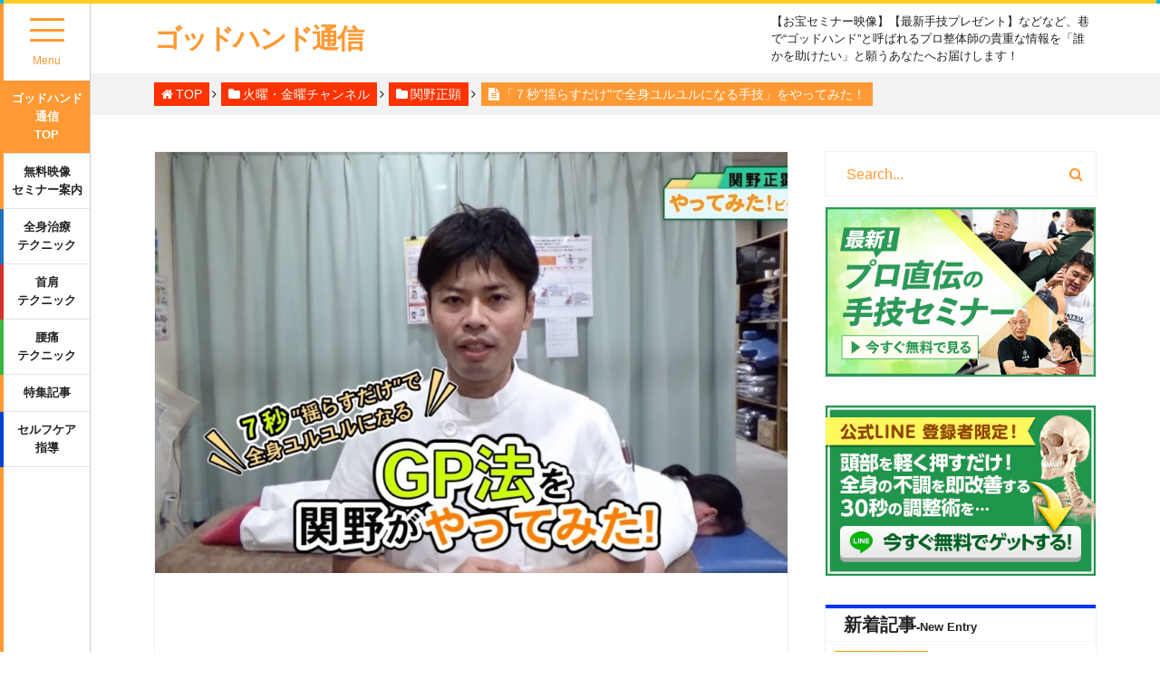

--- FILE ---
content_type: text/html; charset=UTF-8
request_url: https://godhand-tsushin.com/fri/sekino/2896.html
body_size: 21175
content:
<!DOCTYPE html>
<html dir="ltr" lang="ja" prefix="og: https://ogp.me/ns#" id="html">
<head>
<meta charset="UTF-8">
<meta name="viewport" content="width=device-width, initial-scale=1">
<meta http-equiv="X-UA-Compatible" content="IE=edge">

<!-- Google Tag Manager -->
<script type="3e7b18afebb1ddecda047ace-text/javascript">(function(w,d,s,l,i){w[l]=w[l]||[];w[l].push({'gtm.start':
new Date().getTime(),event:'gtm.js'});var f=d.getElementsByTagName(s)[0],
j=d.createElement(s),dl=l!='dataLayer'?'&l='+l:'';j.async=true;j.src=
'https://www.googletagmanager.com/gtm.js?id='+i+dl;f.parentNode.insertBefore(j,f);
})(window,document,'script','dataLayer','GTM-MTHVT33');</script>
<!-- End Google Tag Manager -->

<!-- Google Tag Manager -->
<script type="3e7b18afebb1ddecda047ace-text/javascript">(function(w,d,s,l,i){w[l]=w[l]||[];w[l].push({'gtm.start':
new Date().getTime(),event:'gtm.js'});var f=d.getElementsByTagName(s)[0],
j=d.createElement(s),dl=l!='dataLayer'?'&l='+l:'';j.async=true;j.src=
'https://www.googletagmanager.com/gtm.js?id='+i+dl;f.parentNode.insertBefore(j,f);
})(window,document,'script','dataLayer','GTM-M39C3G6');</script>
<!-- End Google Tag Manager -->



<title>「７秒&#8221;揺らすだけ&#8221;で全身ユルユルになる手技」をやってみた！ | ゴッドハンド通信</title>
<meta name="description" content="﻿
　↓↓↓


こんにちは、
クドケン店舗の１つである
さんちゃ整体院の関野正顕です。

本日は、
隔週火曜日に
お届けしております
『関野が今人気の手技をやってみた！』
をお送りします。

今回僕が試すのは、
現在、無料で手技映像が
公" />
  






<style>
.o-cat-78{background-color: ;}.o-menu-cat-78:before{background-color:;}
.o-cat-79{background-color: ;}.o-menu-cat-79:before{background-color:;}
.o-cat-38{background-color: #d33030;}.o-menu-cat-38:before{background-color:#d33030;}
.o-cat-81{background-color: ;}.o-menu-cat-81:before{background-color:;}
.o-cat-39{background-color: #38b743;}.o-menu-cat-39:before{background-color:#38b743;}
.o-cat-93{background-color: #81d742;}.o-menu-cat-93:before{background-color:#81d742;}
.o-cat-40{background-color: #dd5c00;}.o-menu-cat-40:before{background-color:#dd5c00;}
.o-cat-99{background-color: ;}.o-menu-cat-99:before{background-color:;}
.o-cat-41{background-color: #e21fd9;}.o-menu-cat-41:before{background-color:#e21fd9;}
.o-cat-115{background-color: ;}.o-menu-cat-115:before{background-color:;}
.o-cat-42{background-color: #0241d6;}.o-menu-cat-42:before{background-color:#0241d6;}
.o-cat-117{background-color: ;}.o-menu-cat-117:before{background-color:;}
.o-cat-43{background-color: #14adcc;}.o-menu-cat-43:before{background-color:#14adcc;}
.o-cat-118{background-color: ;}.o-menu-cat-118:before{background-color:;}
.o-cat-53{background-color: #a026f2;}.o-menu-cat-53:before{background-color:#a026f2;}
.o-cat-126{background-color: ;}.o-menu-cat-126:before{background-color:;}
.o-cat-54{background-color: #1e73be;}.o-menu-cat-54:before{background-color:#1e73be;}
.o-cat-130{background-color: ;}.o-menu-cat-130:before{background-color:;}
.o-cat-55{background-color: ;}.o-menu-cat-55:before{background-color:;}
.o-cat-63{background-color: ;}.o-menu-cat-63:before{background-color:;}
.o-cat-68{background-color: ;}.o-menu-cat-68:before{background-color:;}
.o-cat-69{background-color: ;}.o-menu-cat-69:before{background-color:;}
.o-cat-72{background-color: ;}.o-menu-cat-72:before{background-color:;}
.o-cat-75{background-color: ;}.o-menu-cat-75:before{background-color:;}
</style>



		<!-- All in One SEO 4.9.1.1 - aioseo.com -->
	<meta name="description" content="﻿ ↓↓↓ こんにちは、 クドケン店舗の１つである さんちゃ整体院の関野正顕です。 &amp;nbsp" />
	<meta name="robots" content="max-image-preview:large" />
	<meta name="author" content="関野正顕"/>
	<link rel="canonical" href="https://godhand-tsushin.com/fri/sekino/2896.html" />
	<meta name="generator" content="All in One SEO (AIOSEO) 4.9.1.1" />

		<!-- Global site tag (gtag.js) - Google Analytics -->
<script async src="https://www.googletagmanager.com/gtag/js?id=UA-112024808-1" type="3e7b18afebb1ddecda047ace-text/javascript"></script>
<script type="3e7b18afebb1ddecda047ace-text/javascript">
 window.dataLayer = window.dataLayer || [];
 function gtag(){dataLayer.push(arguments);}
 gtag('js', new Date());

 gtag('config', 'UA-112024808-1');
</script>
		<meta property="og:locale" content="ja_JP" />
		<meta property="og:site_name" content="ゴッドハンド通信 – 【お宝セミナー映像】【最新手技プレゼント】などなど、巷で“ゴッドハンド”と呼ばれるプロ整体師の貴重な情報を「誰かを助けたい」と願うあなたへお届けします！" />
		<meta property="og:type" content="article" />
		<meta property="og:title" content="「７秒”揺らすだけ”で全身ユルユルになる手技」をやってみた！ - ゴッドハンド通信" />
		<meta property="og:description" content="﻿ ↓↓↓ こんにちは、 クドケン店舗の１つである さんちゃ整体院の関野正顕です。 &amp;nbsp" />
		<meta property="og:url" content="https://godhand-tsushin.com/fri/sekino/2896.html" />
		<meta property="og:image" content="https://godhand-tsushin.com/wp-content/uploads/2018/01/yattemita.jpg" />
		<meta property="og:image:secure_url" content="https://godhand-tsushin.com/wp-content/uploads/2018/01/yattemita.jpg" />
		<meta property="og:image:width" content="1360" />
		<meta property="og:image:height" content="764" />
		<meta property="article:published_time" content="2018-01-23T00:00:14+00:00" />
		<meta property="article:modified_time" content="2018-08-15T05:32:22+00:00" />
		<meta property="article:publisher" content="https://www.facebook.com/godhandtushin/" />
		<meta name="twitter:card" content="summary" />
		<meta name="twitter:title" content="「７秒”揺らすだけ”で全身ユルユルになる手技」をやってみた！ - ゴッドハンド通信" />
		<meta name="twitter:description" content="﻿ ↓↓↓ こんにちは、 クドケン店舗の１つである さんちゃ整体院の関野正顕です。 &amp;nbsp" />
		<meta name="twitter:image" content="https://godhand-tsushin.com/wp-content/uploads/2018/01/yattemita.jpg" />
		<script type="application/ld+json" class="aioseo-schema">
			{"@context":"https:\/\/schema.org","@graph":[{"@type":"Article","@id":"https:\/\/godhand-tsushin.com\/fri\/sekino\/2896.html#article","name":"\u300c\uff17\u79d2\u201d\u63fa\u3089\u3059\u3060\u3051\u201d\u3067\u5168\u8eab\u30e6\u30eb\u30e6\u30eb\u306b\u306a\u308b\u624b\u6280\u300d\u3092\u3084\u3063\u3066\u307f\u305f\uff01 - \u30b4\u30c3\u30c9\u30cf\u30f3\u30c9\u901a\u4fe1","headline":"\u300c\uff17\u79d2&#8221;\u63fa\u3089\u3059\u3060\u3051&#8221;\u3067\u5168\u8eab\u30e6\u30eb\u30e6\u30eb\u306b\u306a\u308b\u624b\u6280\u300d\u3092\u3084\u3063\u3066\u307f\u305f\uff01","author":{"@id":"https:\/\/godhand-tsushin.com\/author\/sekino#author"},"publisher":{"@id":"https:\/\/godhand-tsushin.com\/#organization"},"image":{"@type":"ImageObject","url":"https:\/\/godhand-tsushin.com\/wp-content\/uploads\/2018\/01\/yattemita.jpg","width":1360,"height":764},"datePublished":"2018-01-23T09:00:14+09:00","dateModified":"2018-08-15T14:32:22+09:00","inLanguage":"ja","mainEntityOfPage":{"@id":"https:\/\/godhand-tsushin.com\/fri\/sekino\/2896.html#webpage"},"isPartOf":{"@id":"https:\/\/godhand-tsushin.com\/fri\/sekino\/2896.html#webpage"},"articleSection":"\u95a2\u91ce\u6b63\u9855, \u5168\u8eab\u6cbb\u7642\u30c6\u30af\u30cb\u30c3\u30af"},{"@type":"BreadcrumbList","@id":"https:\/\/godhand-tsushin.com\/fri\/sekino\/2896.html#breadcrumblist","itemListElement":[{"@type":"ListItem","@id":"https:\/\/godhand-tsushin.com#listItem","position":1,"name":"Home","item":"https:\/\/godhand-tsushin.com","nextItem":{"@type":"ListItem","@id":"https:\/\/godhand-tsushin.com\/category\/fri#listItem","name":"\u706b\u66dc\u30fb\u91d1\u66dc\u30c1\u30e3\u30f3\u30cd\u30eb"}},{"@type":"ListItem","@id":"https:\/\/godhand-tsushin.com\/category\/fri#listItem","position":2,"name":"\u706b\u66dc\u30fb\u91d1\u66dc\u30c1\u30e3\u30f3\u30cd\u30eb","item":"https:\/\/godhand-tsushin.com\/category\/fri","nextItem":{"@type":"ListItem","@id":"https:\/\/godhand-tsushin.com\/category\/fri\/sekino#listItem","name":"\u95a2\u91ce\u6b63\u9855"},"previousItem":{"@type":"ListItem","@id":"https:\/\/godhand-tsushin.com#listItem","name":"Home"}},{"@type":"ListItem","@id":"https:\/\/godhand-tsushin.com\/category\/fri\/sekino#listItem","position":3,"name":"\u95a2\u91ce\u6b63\u9855","item":"https:\/\/godhand-tsushin.com\/category\/fri\/sekino","nextItem":{"@type":"ListItem","@id":"https:\/\/godhand-tsushin.com\/fri\/sekino\/2896.html#listItem","name":"\u300c\uff17\u79d2&#8221;\u63fa\u3089\u3059\u3060\u3051&#8221;\u3067\u5168\u8eab\u30e6\u30eb\u30e6\u30eb\u306b\u306a\u308b\u624b\u6280\u300d\u3092\u3084\u3063\u3066\u307f\u305f\uff01"},"previousItem":{"@type":"ListItem","@id":"https:\/\/godhand-tsushin.com\/category\/fri#listItem","name":"\u706b\u66dc\u30fb\u91d1\u66dc\u30c1\u30e3\u30f3\u30cd\u30eb"}},{"@type":"ListItem","@id":"https:\/\/godhand-tsushin.com\/fri\/sekino\/2896.html#listItem","position":4,"name":"\u300c\uff17\u79d2&#8221;\u63fa\u3089\u3059\u3060\u3051&#8221;\u3067\u5168\u8eab\u30e6\u30eb\u30e6\u30eb\u306b\u306a\u308b\u624b\u6280\u300d\u3092\u3084\u3063\u3066\u307f\u305f\uff01","previousItem":{"@type":"ListItem","@id":"https:\/\/godhand-tsushin.com\/category\/fri\/sekino#listItem","name":"\u95a2\u91ce\u6b63\u9855"}}]},{"@type":"Organization","@id":"https:\/\/godhand-tsushin.com\/#organization","name":"\u30b4\u30c3\u30c9\u30cf\u30f3\u30c9\u901a\u4fe1","description":"\u3010\u304a\u5b9d\u30bb\u30df\u30ca\u30fc\u6620\u50cf\u3011\u3010\u6700\u65b0\u624b\u6280\u30d7\u30ec\u30bc\u30f3\u30c8\u3011\u306a\u3069\u306a\u3069\u3001\u5df7\u3067\u201c\u30b4\u30c3\u30c9\u30cf\u30f3\u30c9\u201d\u3068\u547c\u3070\u308c\u308b\u30d7\u30ed\u6574\u4f53\u5e2b\u306e\u8cb4\u91cd\u306a\u60c5\u5831\u3092\u300c\u8ab0\u304b\u3092\u52a9\u3051\u305f\u3044\u300d\u3068\u9858\u3046\u3042\u306a\u305f\u3078\u304a\u5c4a\u3051\u3057\u307e\u3059\uff01","url":"https:\/\/godhand-tsushin.com\/","sameAs":["https:\/\/www.facebook.com\/godhandtushin\/"]},{"@type":"Person","@id":"https:\/\/godhand-tsushin.com\/author\/sekino#author","url":"https:\/\/godhand-tsushin.com\/author\/sekino","name":"\u95a2\u91ce\u6b63\u9855","image":{"@type":"ImageObject","@id":"https:\/\/godhand-tsushin.com\/fri\/sekino\/2896.html#authorImage","url":"https:\/\/secure.gravatar.com\/avatar\/6a96e18d17dfecf70eea1b4fa92cc8d6ce6055f14250dde0bc085c6f1b21052f?s=96&d=mm&r=g","width":96,"height":96,"caption":"\u95a2\u91ce\u6b63\u9855"}},{"@type":"WebPage","@id":"https:\/\/godhand-tsushin.com\/fri\/sekino\/2896.html#webpage","url":"https:\/\/godhand-tsushin.com\/fri\/sekino\/2896.html","name":"\u300c\uff17\u79d2\u201d\u63fa\u3089\u3059\u3060\u3051\u201d\u3067\u5168\u8eab\u30e6\u30eb\u30e6\u30eb\u306b\u306a\u308b\u624b\u6280\u300d\u3092\u3084\u3063\u3066\u307f\u305f\uff01 - \u30b4\u30c3\u30c9\u30cf\u30f3\u30c9\u901a\u4fe1","description":"\ufeff \u2193\u2193\u2193 \u3053\u3093\u306b\u3061\u306f\u3001 \u30af\u30c9\u30b1\u30f3\u5e97\u8217\u306e\uff11\u3064\u3067\u3042\u308b \u3055\u3093\u3061\u3083\u6574\u4f53\u9662\u306e\u95a2\u91ce\u6b63\u9855\u3067\u3059\u3002 &nbsp","inLanguage":"ja","isPartOf":{"@id":"https:\/\/godhand-tsushin.com\/#website"},"breadcrumb":{"@id":"https:\/\/godhand-tsushin.com\/fri\/sekino\/2896.html#breadcrumblist"},"author":{"@id":"https:\/\/godhand-tsushin.com\/author\/sekino#author"},"creator":{"@id":"https:\/\/godhand-tsushin.com\/author\/sekino#author"},"image":{"@type":"ImageObject","url":"https:\/\/godhand-tsushin.com\/wp-content\/uploads\/2018\/01\/yattemita.jpg","@id":"https:\/\/godhand-tsushin.com\/fri\/sekino\/2896.html\/#mainImage","width":1360,"height":764},"primaryImageOfPage":{"@id":"https:\/\/godhand-tsushin.com\/fri\/sekino\/2896.html#mainImage"},"datePublished":"2018-01-23T09:00:14+09:00","dateModified":"2018-08-15T14:32:22+09:00"},{"@type":"WebSite","@id":"https:\/\/godhand-tsushin.com\/#website","url":"https:\/\/godhand-tsushin.com\/","name":"\u30b4\u30c3\u30c9\u30cf\u30f3\u30c9\u901a\u4fe1","description":"\u3010\u304a\u5b9d\u30bb\u30df\u30ca\u30fc\u6620\u50cf\u3011\u3010\u6700\u65b0\u624b\u6280\u30d7\u30ec\u30bc\u30f3\u30c8\u3011\u306a\u3069\u306a\u3069\u3001\u5df7\u3067\u201c\u30b4\u30c3\u30c9\u30cf\u30f3\u30c9\u201d\u3068\u547c\u3070\u308c\u308b\u30d7\u30ed\u6574\u4f53\u5e2b\u306e\u8cb4\u91cd\u306a\u60c5\u5831\u3092\u300c\u8ab0\u304b\u3092\u52a9\u3051\u305f\u3044\u300d\u3068\u9858\u3046\u3042\u306a\u305f\u3078\u304a\u5c4a\u3051\u3057\u307e\u3059\uff01","inLanguage":"ja","publisher":{"@id":"https:\/\/godhand-tsushin.com\/#organization"}}]}
		</script>
		<!-- All in One SEO -->

<link rel="alternate" type="application/rss+xml" title="ゴッドハンド通信 &raquo; フィード" href="https://godhand-tsushin.com/feed" />
<link rel="alternate" type="application/rss+xml" title="ゴッドハンド通信 &raquo; コメントフィード" href="https://godhand-tsushin.com/comments/feed" />
<script type="3e7b18afebb1ddecda047ace-text/javascript" id="wpp-js" src="https://godhand-tsushin.com/wp-content/plugins/wordpress-popular-posts/assets/js/wpp.min.js?ver=7.3.6" data-sampling="0" data-sampling-rate="100" data-api-url="https://godhand-tsushin.com/wp-json/wordpress-popular-posts" data-post-id="2896" data-token="75130b3a6e" data-lang="0" data-debug="0"></script>
<link rel="alternate" title="oEmbed (JSON)" type="application/json+oembed" href="https://godhand-tsushin.com/wp-json/oembed/1.0/embed?url=https%3A%2F%2Fgodhand-tsushin.com%2Ffri%2Fsekino%2F2896.html" />
<link rel="alternate" title="oEmbed (XML)" type="text/xml+oembed" href="https://godhand-tsushin.com/wp-json/oembed/1.0/embed?url=https%3A%2F%2Fgodhand-tsushin.com%2Ffri%2Fsekino%2F2896.html&#038;format=xml" />
<style id='wp-img-auto-sizes-contain-inline-css' type='text/css'>
img:is([sizes=auto i],[sizes^="auto," i]){contain-intrinsic-size:3000px 1500px}
/*# sourceURL=wp-img-auto-sizes-contain-inline-css */
</style>
<style id='wp-block-library-inline-css' type='text/css'>
:root{--wp-block-synced-color:#7a00df;--wp-block-synced-color--rgb:122,0,223;--wp-bound-block-color:var(--wp-block-synced-color);--wp-editor-canvas-background:#ddd;--wp-admin-theme-color:#007cba;--wp-admin-theme-color--rgb:0,124,186;--wp-admin-theme-color-darker-10:#006ba1;--wp-admin-theme-color-darker-10--rgb:0,107,160.5;--wp-admin-theme-color-darker-20:#005a87;--wp-admin-theme-color-darker-20--rgb:0,90,135;--wp-admin-border-width-focus:2px}@media (min-resolution:192dpi){:root{--wp-admin-border-width-focus:1.5px}}.wp-element-button{cursor:pointer}:root .has-very-light-gray-background-color{background-color:#eee}:root .has-very-dark-gray-background-color{background-color:#313131}:root .has-very-light-gray-color{color:#eee}:root .has-very-dark-gray-color{color:#313131}:root .has-vivid-green-cyan-to-vivid-cyan-blue-gradient-background{background:linear-gradient(135deg,#00d084,#0693e3)}:root .has-purple-crush-gradient-background{background:linear-gradient(135deg,#34e2e4,#4721fb 50%,#ab1dfe)}:root .has-hazy-dawn-gradient-background{background:linear-gradient(135deg,#faaca8,#dad0ec)}:root .has-subdued-olive-gradient-background{background:linear-gradient(135deg,#fafae1,#67a671)}:root .has-atomic-cream-gradient-background{background:linear-gradient(135deg,#fdd79a,#004a59)}:root .has-nightshade-gradient-background{background:linear-gradient(135deg,#330968,#31cdcf)}:root .has-midnight-gradient-background{background:linear-gradient(135deg,#020381,#2874fc)}:root{--wp--preset--font-size--normal:16px;--wp--preset--font-size--huge:42px}.has-regular-font-size{font-size:1em}.has-larger-font-size{font-size:2.625em}.has-normal-font-size{font-size:var(--wp--preset--font-size--normal)}.has-huge-font-size{font-size:var(--wp--preset--font-size--huge)}.has-text-align-center{text-align:center}.has-text-align-left{text-align:left}.has-text-align-right{text-align:right}.has-fit-text{white-space:nowrap!important}#end-resizable-editor-section{display:none}.aligncenter{clear:both}.items-justified-left{justify-content:flex-start}.items-justified-center{justify-content:center}.items-justified-right{justify-content:flex-end}.items-justified-space-between{justify-content:space-between}.screen-reader-text{border:0;clip-path:inset(50%);height:1px;margin:-1px;overflow:hidden;padding:0;position:absolute;width:1px;word-wrap:normal!important}.screen-reader-text:focus{background-color:#ddd;clip-path:none;color:#444;display:block;font-size:1em;height:auto;left:5px;line-height:normal;padding:15px 23px 14px;text-decoration:none;top:5px;width:auto;z-index:100000}html :where(.has-border-color){border-style:solid}html :where([style*=border-top-color]){border-top-style:solid}html :where([style*=border-right-color]){border-right-style:solid}html :where([style*=border-bottom-color]){border-bottom-style:solid}html :where([style*=border-left-color]){border-left-style:solid}html :where([style*=border-width]){border-style:solid}html :where([style*=border-top-width]){border-top-style:solid}html :where([style*=border-right-width]){border-right-style:solid}html :where([style*=border-bottom-width]){border-bottom-style:solid}html :where([style*=border-left-width]){border-left-style:solid}html :where(img[class*=wp-image-]){height:auto;max-width:100%}:where(figure){margin:0 0 1em}html :where(.is-position-sticky){--wp-admin--admin-bar--position-offset:var(--wp-admin--admin-bar--height,0px)}@media screen and (max-width:600px){html :where(.is-position-sticky){--wp-admin--admin-bar--position-offset:0px}}

/*# sourceURL=wp-block-library-inline-css */
</style><style id='global-styles-inline-css' type='text/css'>
:root{--wp--preset--aspect-ratio--square: 1;--wp--preset--aspect-ratio--4-3: 4/3;--wp--preset--aspect-ratio--3-4: 3/4;--wp--preset--aspect-ratio--3-2: 3/2;--wp--preset--aspect-ratio--2-3: 2/3;--wp--preset--aspect-ratio--16-9: 16/9;--wp--preset--aspect-ratio--9-16: 9/16;--wp--preset--color--black: #000000;--wp--preset--color--cyan-bluish-gray: #abb8c3;--wp--preset--color--white: #ffffff;--wp--preset--color--pale-pink: #f78da7;--wp--preset--color--vivid-red: #cf2e2e;--wp--preset--color--luminous-vivid-orange: #ff6900;--wp--preset--color--luminous-vivid-amber: #fcb900;--wp--preset--color--light-green-cyan: #7bdcb5;--wp--preset--color--vivid-green-cyan: #00d084;--wp--preset--color--pale-cyan-blue: #8ed1fc;--wp--preset--color--vivid-cyan-blue: #0693e3;--wp--preset--color--vivid-purple: #9b51e0;--wp--preset--gradient--vivid-cyan-blue-to-vivid-purple: linear-gradient(135deg,rgb(6,147,227) 0%,rgb(155,81,224) 100%);--wp--preset--gradient--light-green-cyan-to-vivid-green-cyan: linear-gradient(135deg,rgb(122,220,180) 0%,rgb(0,208,130) 100%);--wp--preset--gradient--luminous-vivid-amber-to-luminous-vivid-orange: linear-gradient(135deg,rgb(252,185,0) 0%,rgb(255,105,0) 100%);--wp--preset--gradient--luminous-vivid-orange-to-vivid-red: linear-gradient(135deg,rgb(255,105,0) 0%,rgb(207,46,46) 100%);--wp--preset--gradient--very-light-gray-to-cyan-bluish-gray: linear-gradient(135deg,rgb(238,238,238) 0%,rgb(169,184,195) 100%);--wp--preset--gradient--cool-to-warm-spectrum: linear-gradient(135deg,rgb(74,234,220) 0%,rgb(151,120,209) 20%,rgb(207,42,186) 40%,rgb(238,44,130) 60%,rgb(251,105,98) 80%,rgb(254,248,76) 100%);--wp--preset--gradient--blush-light-purple: linear-gradient(135deg,rgb(255,206,236) 0%,rgb(152,150,240) 100%);--wp--preset--gradient--blush-bordeaux: linear-gradient(135deg,rgb(254,205,165) 0%,rgb(254,45,45) 50%,rgb(107,0,62) 100%);--wp--preset--gradient--luminous-dusk: linear-gradient(135deg,rgb(255,203,112) 0%,rgb(199,81,192) 50%,rgb(65,88,208) 100%);--wp--preset--gradient--pale-ocean: linear-gradient(135deg,rgb(255,245,203) 0%,rgb(182,227,212) 50%,rgb(51,167,181) 100%);--wp--preset--gradient--electric-grass: linear-gradient(135deg,rgb(202,248,128) 0%,rgb(113,206,126) 100%);--wp--preset--gradient--midnight: linear-gradient(135deg,rgb(2,3,129) 0%,rgb(40,116,252) 100%);--wp--preset--font-size--small: 13px;--wp--preset--font-size--medium: 20px;--wp--preset--font-size--large: 36px;--wp--preset--font-size--x-large: 42px;--wp--preset--spacing--20: 0.44rem;--wp--preset--spacing--30: 0.67rem;--wp--preset--spacing--40: 1rem;--wp--preset--spacing--50: 1.5rem;--wp--preset--spacing--60: 2.25rem;--wp--preset--spacing--70: 3.38rem;--wp--preset--spacing--80: 5.06rem;--wp--preset--shadow--natural: 6px 6px 9px rgba(0, 0, 0, 0.2);--wp--preset--shadow--deep: 12px 12px 50px rgba(0, 0, 0, 0.4);--wp--preset--shadow--sharp: 6px 6px 0px rgba(0, 0, 0, 0.2);--wp--preset--shadow--outlined: 6px 6px 0px -3px rgb(255, 255, 255), 6px 6px rgb(0, 0, 0);--wp--preset--shadow--crisp: 6px 6px 0px rgb(0, 0, 0);}:where(.is-layout-flex){gap: 0.5em;}:where(.is-layout-grid){gap: 0.5em;}body .is-layout-flex{display: flex;}.is-layout-flex{flex-wrap: wrap;align-items: center;}.is-layout-flex > :is(*, div){margin: 0;}body .is-layout-grid{display: grid;}.is-layout-grid > :is(*, div){margin: 0;}:where(.wp-block-columns.is-layout-flex){gap: 2em;}:where(.wp-block-columns.is-layout-grid){gap: 2em;}:where(.wp-block-post-template.is-layout-flex){gap: 1.25em;}:where(.wp-block-post-template.is-layout-grid){gap: 1.25em;}.has-black-color{color: var(--wp--preset--color--black) !important;}.has-cyan-bluish-gray-color{color: var(--wp--preset--color--cyan-bluish-gray) !important;}.has-white-color{color: var(--wp--preset--color--white) !important;}.has-pale-pink-color{color: var(--wp--preset--color--pale-pink) !important;}.has-vivid-red-color{color: var(--wp--preset--color--vivid-red) !important;}.has-luminous-vivid-orange-color{color: var(--wp--preset--color--luminous-vivid-orange) !important;}.has-luminous-vivid-amber-color{color: var(--wp--preset--color--luminous-vivid-amber) !important;}.has-light-green-cyan-color{color: var(--wp--preset--color--light-green-cyan) !important;}.has-vivid-green-cyan-color{color: var(--wp--preset--color--vivid-green-cyan) !important;}.has-pale-cyan-blue-color{color: var(--wp--preset--color--pale-cyan-blue) !important;}.has-vivid-cyan-blue-color{color: var(--wp--preset--color--vivid-cyan-blue) !important;}.has-vivid-purple-color{color: var(--wp--preset--color--vivid-purple) !important;}.has-black-background-color{background-color: var(--wp--preset--color--black) !important;}.has-cyan-bluish-gray-background-color{background-color: var(--wp--preset--color--cyan-bluish-gray) !important;}.has-white-background-color{background-color: var(--wp--preset--color--white) !important;}.has-pale-pink-background-color{background-color: var(--wp--preset--color--pale-pink) !important;}.has-vivid-red-background-color{background-color: var(--wp--preset--color--vivid-red) !important;}.has-luminous-vivid-orange-background-color{background-color: var(--wp--preset--color--luminous-vivid-orange) !important;}.has-luminous-vivid-amber-background-color{background-color: var(--wp--preset--color--luminous-vivid-amber) !important;}.has-light-green-cyan-background-color{background-color: var(--wp--preset--color--light-green-cyan) !important;}.has-vivid-green-cyan-background-color{background-color: var(--wp--preset--color--vivid-green-cyan) !important;}.has-pale-cyan-blue-background-color{background-color: var(--wp--preset--color--pale-cyan-blue) !important;}.has-vivid-cyan-blue-background-color{background-color: var(--wp--preset--color--vivid-cyan-blue) !important;}.has-vivid-purple-background-color{background-color: var(--wp--preset--color--vivid-purple) !important;}.has-black-border-color{border-color: var(--wp--preset--color--black) !important;}.has-cyan-bluish-gray-border-color{border-color: var(--wp--preset--color--cyan-bluish-gray) !important;}.has-white-border-color{border-color: var(--wp--preset--color--white) !important;}.has-pale-pink-border-color{border-color: var(--wp--preset--color--pale-pink) !important;}.has-vivid-red-border-color{border-color: var(--wp--preset--color--vivid-red) !important;}.has-luminous-vivid-orange-border-color{border-color: var(--wp--preset--color--luminous-vivid-orange) !important;}.has-luminous-vivid-amber-border-color{border-color: var(--wp--preset--color--luminous-vivid-amber) !important;}.has-light-green-cyan-border-color{border-color: var(--wp--preset--color--light-green-cyan) !important;}.has-vivid-green-cyan-border-color{border-color: var(--wp--preset--color--vivid-green-cyan) !important;}.has-pale-cyan-blue-border-color{border-color: var(--wp--preset--color--pale-cyan-blue) !important;}.has-vivid-cyan-blue-border-color{border-color: var(--wp--preset--color--vivid-cyan-blue) !important;}.has-vivid-purple-border-color{border-color: var(--wp--preset--color--vivid-purple) !important;}.has-vivid-cyan-blue-to-vivid-purple-gradient-background{background: var(--wp--preset--gradient--vivid-cyan-blue-to-vivid-purple) !important;}.has-light-green-cyan-to-vivid-green-cyan-gradient-background{background: var(--wp--preset--gradient--light-green-cyan-to-vivid-green-cyan) !important;}.has-luminous-vivid-amber-to-luminous-vivid-orange-gradient-background{background: var(--wp--preset--gradient--luminous-vivid-amber-to-luminous-vivid-orange) !important;}.has-luminous-vivid-orange-to-vivid-red-gradient-background{background: var(--wp--preset--gradient--luminous-vivid-orange-to-vivid-red) !important;}.has-very-light-gray-to-cyan-bluish-gray-gradient-background{background: var(--wp--preset--gradient--very-light-gray-to-cyan-bluish-gray) !important;}.has-cool-to-warm-spectrum-gradient-background{background: var(--wp--preset--gradient--cool-to-warm-spectrum) !important;}.has-blush-light-purple-gradient-background{background: var(--wp--preset--gradient--blush-light-purple) !important;}.has-blush-bordeaux-gradient-background{background: var(--wp--preset--gradient--blush-bordeaux) !important;}.has-luminous-dusk-gradient-background{background: var(--wp--preset--gradient--luminous-dusk) !important;}.has-pale-ocean-gradient-background{background: var(--wp--preset--gradient--pale-ocean) !important;}.has-electric-grass-gradient-background{background: var(--wp--preset--gradient--electric-grass) !important;}.has-midnight-gradient-background{background: var(--wp--preset--gradient--midnight) !important;}.has-small-font-size{font-size: var(--wp--preset--font-size--small) !important;}.has-medium-font-size{font-size: var(--wp--preset--font-size--medium) !important;}.has-large-font-size{font-size: var(--wp--preset--font-size--large) !important;}.has-x-large-font-size{font-size: var(--wp--preset--font-size--x-large) !important;}
/*# sourceURL=global-styles-inline-css */
</style>

<style id='classic-theme-styles-inline-css' type='text/css'>
/*! This file is auto-generated */
.wp-block-button__link{color:#fff;background-color:#32373c;border-radius:9999px;box-shadow:none;text-decoration:none;padding:calc(.667em + 2px) calc(1.333em + 2px);font-size:1.125em}.wp-block-file__button{background:#32373c;color:#fff;text-decoration:none}
/*# sourceURL=/wp-includes/css/classic-themes.min.css */
</style>
<link rel='stylesheet' id='customstyle-css' href='https://godhand-tsushin.com/wp-content/plugins/custom-users-order/css/customdisplay.css?ver=6.9' type='text/css' media='all' />
<link rel='stylesheet' id='sb-type-std-css' href='https://godhand-tsushin.com/wp-content/plugins/speech-bubble/css/sb-type-std.css?ver=6.9' type='text/css' media='all' />
<link rel='stylesheet' id='sb-type-fb-css' href='https://godhand-tsushin.com/wp-content/plugins/speech-bubble/css/sb-type-fb.css?ver=6.9' type='text/css' media='all' />
<link rel='stylesheet' id='sb-type-fb-flat-css' href='https://godhand-tsushin.com/wp-content/plugins/speech-bubble/css/sb-type-fb-flat.css?ver=6.9' type='text/css' media='all' />
<link rel='stylesheet' id='sb-type-ln-css' href='https://godhand-tsushin.com/wp-content/plugins/speech-bubble/css/sb-type-ln.css?ver=6.9' type='text/css' media='all' />
<link rel='stylesheet' id='sb-type-ln-flat-css' href='https://godhand-tsushin.com/wp-content/plugins/speech-bubble/css/sb-type-ln-flat.css?ver=6.9' type='text/css' media='all' />
<link rel='stylesheet' id='sb-type-pink-css' href='https://godhand-tsushin.com/wp-content/plugins/speech-bubble/css/sb-type-pink.css?ver=6.9' type='text/css' media='all' />
<link rel='stylesheet' id='sb-type-rtail-css' href='https://godhand-tsushin.com/wp-content/plugins/speech-bubble/css/sb-type-rtail.css?ver=6.9' type='text/css' media='all' />
<link rel='stylesheet' id='sb-type-drop-css' href='https://godhand-tsushin.com/wp-content/plugins/speech-bubble/css/sb-type-drop.css?ver=6.9' type='text/css' media='all' />
<link rel='stylesheet' id='sb-type-think-css' href='https://godhand-tsushin.com/wp-content/plugins/speech-bubble/css/sb-type-think.css?ver=6.9' type='text/css' media='all' />
<link rel='stylesheet' id='sb-no-br-css' href='https://godhand-tsushin.com/wp-content/plugins/speech-bubble/css/sb-no-br.css?ver=6.9' type='text/css' media='all' />
<link rel='stylesheet' id='toc-screen-css' href='https://godhand-tsushin.com/wp-content/plugins/table-of-contents-plus/screen.min.css?ver=2411.1' type='text/css' media='all' />
<style id='toc-screen-inline-css' type='text/css'>
div#toc_container {background: #e8f3f8;border: 1px solid #fff;width: 80%;}div#toc_container ul li {font-size: 100%;}
/*# sourceURL=toc-screen-inline-css */
</style>
<link rel='stylesheet' id='wordpress-popular-posts-css-css' href='https://godhand-tsushin.com/wp-content/plugins/wordpress-popular-posts/assets/css/wpp.css?ver=7.3.6' type='text/css' media='all' />
<link rel='stylesheet' id='side_winder-style-css' href='https://godhand-tsushin.com/wp-content/themes/side_winder/style.css?ver=1648431426' type='text/css' media='all' />
<script type="3e7b18afebb1ddecda047ace-text/javascript" src="https://godhand-tsushin.com/wp-includes/js/jquery/jquery.min.js?ver=3.7.1" id="jquery-core-js"></script>
<script type="3e7b18afebb1ddecda047ace-text/javascript" src="https://godhand-tsushin.com/wp-includes/js/jquery/jquery-migrate.min.js?ver=3.4.1" id="jquery-migrate-js"></script>
<link rel="https://api.w.org/" href="https://godhand-tsushin.com/wp-json/" /><link rel="alternate" title="JSON" type="application/json" href="https://godhand-tsushin.com/wp-json/wp/v2/posts/2896" />            <style id="wpp-loading-animation-styles">@-webkit-keyframes bgslide{from{background-position-x:0}to{background-position-x:-200%}}@keyframes bgslide{from{background-position-x:0}to{background-position-x:-200%}}.wpp-widget-block-placeholder,.wpp-shortcode-placeholder{margin:0 auto;width:60px;height:3px;background:#dd3737;background:linear-gradient(90deg,#dd3737 0%,#571313 10%,#dd3737 100%);background-size:200% auto;border-radius:3px;-webkit-animation:bgslide 1s infinite linear;animation:bgslide 1s infinite linear}</style>
            <noscript><style>.lazyload[data-src]{display:none !important;}</style></noscript><style>.lazyload{background-image:none !important;}.lazyload:before{background-image:none !important;}</style>		<style type="text/css" id="wp-custom-css">
			/*セミナーページではサイドバーを非表示*/
.page-id-2724 .l-sidebar{display:none;}		</style>
		<script data-cfasync="false" nonce="88081347-346e-49a1-955e-b244ee6fba51">try{(function(w,d){!function(j,k,l,m){if(j.zaraz)console.error("zaraz is loaded twice");else{j[l]=j[l]||{};j[l].executed=[];j.zaraz={deferred:[],listeners:[]};j.zaraz._v="5874";j.zaraz._n="88081347-346e-49a1-955e-b244ee6fba51";j.zaraz.q=[];j.zaraz._f=function(n){return async function(){var o=Array.prototype.slice.call(arguments);j.zaraz.q.push({m:n,a:o})}};for(const p of["track","set","debug"])j.zaraz[p]=j.zaraz._f(p);j.zaraz.init=()=>{var q=k.getElementsByTagName(m)[0],r=k.createElement(m),s=k.getElementsByTagName("title")[0];s&&(j[l].t=k.getElementsByTagName("title")[0].text);j[l].x=Math.random();j[l].w=j.screen.width;j[l].h=j.screen.height;j[l].j=j.innerHeight;j[l].e=j.innerWidth;j[l].l=j.location.href;j[l].r=k.referrer;j[l].k=j.screen.colorDepth;j[l].n=k.characterSet;j[l].o=(new Date).getTimezoneOffset();if(j.dataLayer)for(const t of Object.entries(Object.entries(dataLayer).reduce((u,v)=>({...u[1],...v[1]}),{})))zaraz.set(t[0],t[1],{scope:"page"});j[l].q=[];for(;j.zaraz.q.length;){const w=j.zaraz.q.shift();j[l].q.push(w)}r.defer=!0;for(const x of[localStorage,sessionStorage])Object.keys(x||{}).filter(z=>z.startsWith("_zaraz_")).forEach(y=>{try{j[l]["z_"+y.slice(7)]=JSON.parse(x.getItem(y))}catch{j[l]["z_"+y.slice(7)]=x.getItem(y)}});r.referrerPolicy="origin";r.src="/cdn-cgi/zaraz/s.js?z="+btoa(encodeURIComponent(JSON.stringify(j[l])));q.parentNode.insertBefore(r,q)};["complete","interactive"].includes(k.readyState)?zaraz.init():j.addEventListener("DOMContentLoaded",zaraz.init)}}(w,d,"zarazData","script");window.zaraz._p=async d$=>new Promise(ea=>{if(d$){d$.e&&d$.e.forEach(eb=>{try{const ec=d.querySelector("script[nonce]"),ed=ec?.nonce||ec?.getAttribute("nonce"),ee=d.createElement("script");ed&&(ee.nonce=ed);ee.innerHTML=eb;ee.onload=()=>{d.head.removeChild(ee)};d.head.appendChild(ee)}catch(ef){console.error(`Error executing script: ${eb}\n`,ef)}});Promise.allSettled((d$.f||[]).map(eg=>fetch(eg[0],eg[1])))}ea()});zaraz._p({"e":["(function(w,d){})(window,document)"]});})(window,document)}catch(e){throw fetch("/cdn-cgi/zaraz/t"),e;};</script></head>

<body data-rsssl=1 class="wp-singular post-template-default single single-post postid-2896 single-format-standard wp-theme-side_winder group-blog" ontouchstart="if (!window.__cfRLUnblockHandlers) return false; " data-cf-modified-3e7b18afebb1ddecda047ace-="">
<!-- Google Tag Manager (noscript) -->
<noscript><iframe src="https://www.googletagmanager.com/ns.html?id=GTM-MTHVT33"
height="0" width="0" style="display:none;visibility:hidden"></iframe></noscript>
<!-- End Google Tag Manager (noscript) -->
<!-- Google Tag Manager (noscript) -->
<noscript><iframe src="https://www.googletagmanager.com/ns.html?id=GTM-M39C3G6"
height="0" width="0" style="display:none;visibility:hidden"></iframe></noscript>
<!-- End Google Tag Manager (noscript) -->
<div class="pre">
  <div aria-busy="true" aria-label="Loading, please wait." role="progressbar"></div>
</div>
<div class="l-gnav l-flex">
	<nav class="l-gnav_sub l-flex l-al_center">
		<div class="l-gnav_sub--inner">
			<ul id="menu-sub-menu" class="o-gnav_sub_list"><li id="menu-item-18283" class="menu-item menu-item-type-post_type menu-item-object-page menu-item-18283 o-menu-cat-2724"><a class="u-ripple" href="https://godhand-tsushin.com/seminar">一流の整体師セミナー <br>無料映像＆ご案内ページ</a></li>
<li id="menu-item-18284" class="menu-item menu-item-type-taxonomy menu-item-object-post_tag menu-item-18284 o-menu-cat-54"><a class="u-ripple" href="https://godhand-tsushin.com/tag/tag-g">全身治療テクニック</a></li>
<li id="menu-item-2461" class="menu-item menu-item-type-taxonomy menu-item-object-post_tag menu-item-2461 o-menu-cat-38"><a class="u-ripple" href="https://godhand-tsushin.com/tag/tag-a">首・肩テクニック</a></li>
<li id="menu-item-2462" class="menu-item menu-item-type-taxonomy menu-item-object-post_tag menu-item-2462 o-menu-cat-39"><a class="u-ripple" href="https://godhand-tsushin.com/tag/tag-b">腰痛テクニック</a></li>
</ul>			<ul id="menu-sub-menu-02" class="o-gnav_sub_list"><li id="menu-item-2459" class="menu-item menu-item-type-post_type menu-item-object-page menu-item-2459 o-menu-cat-128"><a class="u-ripple" href="https://godhand-tsushin.com/about">ゴッドハンド通信とは</a></li>
</ul>		</div>
	</nav>
	<nav class="l-gnav_main l-flex l-just_btw l-flex_colmun">
		<div class="o-gnav_trigger">
			<div class="o-ham_icon">
				<span></span>
				<span></span>
				<span></span>
			</div>
			<span class="o-menu_text">Menu</span>
		</div>

		<ul id="menu-main-menu" class="o-gnav_main_list l-flex l-flex_colmun"><li id="menu-item-2380" class="menu-item menu-item-type-custom menu-item-object-custom menu-item-2380 o-menu-cat-2380"><a class="u-ripple" href="/">ゴッドハンド通信<br>TOP</a></li>
<li id="menu-item-2938" class="menu-item menu-item-type-post_type menu-item-object-page menu-item-2938 o-menu-cat-2724"><a class="u-ripple" href="https://godhand-tsushin.com/seminar">無料映像<br>セミナー案内</a></li>
<li id="menu-item-2706" class="menu-item menu-item-type-taxonomy menu-item-object-post_tag menu-item-2706 o-menu-cat-54"><a class="u-ripple" href="https://godhand-tsushin.com/tag/tag-g">全身治療<br>テクニック</a></li>
<li id="menu-item-2374" class="menu-item menu-item-type-taxonomy menu-item-object-post_tag menu-item-2374 o-menu-cat-38"><a class="u-ripple" href="https://godhand-tsushin.com/tag/tag-a">首肩<br>テクニック</a></li>
<li id="menu-item-2375" class="menu-item menu-item-type-taxonomy menu-item-object-post_tag menu-item-2375 o-menu-cat-39"><a class="u-ripple" href="https://godhand-tsushin.com/tag/tag-b">腰痛<br>テクニック</a></li>
<li id="menu-item-4229" class="menu-item menu-item-type-taxonomy menu-item-object-post_tag menu-item-4229 o-menu-cat-55"><a class="u-ripple" href="https://godhand-tsushin.com/tag/%e7%89%b9%e9%9b%86">特集記事</a></li>
<li id="menu-item-2378" class="menu-item menu-item-type-taxonomy menu-item-object-post_tag menu-item-2378 o-menu-cat-42"><a class="u-ripple" href="https://godhand-tsushin.com/tag/tag-e">セルフケア<br>指導</a></li>
</ul>	</nav>
</div>

<div class="l-container">
	<div class="l-header_bar">
		<div class="l-wrap l-flex l-flex_switch--bp_sp l-just_btw l-al_center">
							<p class="o-site_id"><a href="https://godhand-tsushin.com/">ゴッドハンド通信</a></p>
			
							<p class="o-site_description">【お宝セミナー映像】【最新手技プレゼント】などなど、巷で“ゴッドハンド”と呼ばれるプロ整体師の貴重な情報を「誰かを助けたい」と願うあなたへお届けします！</p>
					</div>
	</div>

	<div class="l-sp_nav_outer">
		<div id="sp_fix_wrap" class="o-sp_fix_wrap">
		    <nav class="l-swipe_navigation">
		    <div class="o-tdk"><img src="[data-uri]" height="40" width="29" data-src="https://godhand-tsushin.com/wp-content/themes/side_winder/images/sp_menu_arrow.png" decoding="async" class="lazyload" data-eio-rwidth="29" data-eio-rheight="40"><noscript><img src="https://godhand-tsushin.com/wp-content/themes/side_winder/images/sp_menu_arrow.png" height="40" width="29" data-eio="l"></noscript></div>
		      <div class="o-sp_swipe_menu">
		        <ul id="menu-main-menu-1" class=""><li class="menu-item menu-item-type-custom menu-item-object-custom menu-item-2380 o-menu-cat-2380"><span><a class="u-ripple" href="/">ゴッドハンド通信<br>TOP</a></span></li>
<li class="menu-item menu-item-type-post_type menu-item-object-page menu-item-2938 o-menu-cat-2724"><span><a class="u-ripple" href="https://godhand-tsushin.com/seminar">無料映像<br>セミナー案内</a></span></li>
<li class="menu-item menu-item-type-taxonomy menu-item-object-post_tag menu-item-2706 o-menu-cat-54"><span><a class="u-ripple" href="https://godhand-tsushin.com/tag/tag-g">全身治療<br>テクニック</a></span></li>
<li class="menu-item menu-item-type-taxonomy menu-item-object-post_tag menu-item-2374 o-menu-cat-38"><span><a class="u-ripple" href="https://godhand-tsushin.com/tag/tag-a">首肩<br>テクニック</a></span></li>
<li class="menu-item menu-item-type-taxonomy menu-item-object-post_tag menu-item-2375 o-menu-cat-39"><span><a class="u-ripple" href="https://godhand-tsushin.com/tag/tag-b">腰痛<br>テクニック</a></span></li>
<li class="menu-item menu-item-type-taxonomy menu-item-object-post_tag menu-item-4229 o-menu-cat-55"><span><a class="u-ripple" href="https://godhand-tsushin.com/tag/%e7%89%b9%e9%9b%86">特集記事</a></span></li>
<li class="menu-item menu-item-type-taxonomy menu-item-object-post_tag menu-item-2378 o-menu-cat-42"><span><a class="u-ripple" href="https://godhand-tsushin.com/tag/tag-e">セルフケア<br>指導</a></span></li>
</ul>		      </div>
		    </nav>
		</div>
	</div>
<!-- </div> footerへ--><div class="l-breadcrumb">
	<ol class="l-wrap cf" itemscope itemtype="http://schema.org/BreadcrumbList">
<li itemprop="itemListElement" itemscope itemtype="http://schema.org/ListItem">
            <a class="u-ripple u-box-shadow" itemprop="item" href="https://godhand-tsushin.com"><i class="fa fa-home"></i><span itemprop="name">TOP</span></a>
            <meta itemprop="position" content="1"></li>
<li itemprop="itemListElement" itemscope itemtype="http://schema.org/ListItem"> <i class="fa fa-angle-right"></i> 
                  <a class="u-ripple u-box-shadow" itemprop="item" href="https://godhand-tsushin.com/category/fri">
                  <span itemprop="name"><i class="fa fa-folder"></i>火曜・金曜チャンネル</span></a>
                  <meta itemprop="position" content="3"></li>
<li itemprop="itemListElement" itemscope itemtype="http://schema.org/ListItem"> <i class="fa fa-angle-right"></i> 
              <a class="u-ripple u-box-shadow" itemprop="item" href="https://godhand-tsushin.com/category/fri/sekino">
              <span itemprop="name"><i class="fa fa-folder"></i>関野正顕</span></a>
              <meta itemprop="position" content="4"></li>
<li itemprop="itemListElement" itemscope itemtype="http://schema.org/ListItem" class="brd-current">
               <i class="fa fa-angle-right"></i> <span itemprop="name"><i class="fa fa-file-text"></i>「７秒"揺らすだけ"で全身ユルユルになる手技」をやってみた！</span>
              <meta itemprop="position" content="5"></li>
</ol></div>
<div class="l-wrap l-contents">
	<div class="l-flex l-just_btw l-flex_switch--bp_pc">
		<main id="main" class="l-main u-border_gray">
					<div class="o-eye_catch_large">
								<img width="900" height="600" src="[data-uri]" class="attachment-thumb_900_600 size-thumb_900_600 wp-post-image lazyload" alt="" decoding="async" fetchpriority="high"   data-src="https://godhand-tsushin.com/wp-content/uploads/2018/01/yattemita-900x600.jpg" data-srcset="https://godhand-tsushin.com/wp-content/uploads/2018/01/yattemita-900x600.jpg 900w, https://godhand-tsushin.com/wp-content/uploads/2018/01/yattemita-272x182.jpg 272w" data-sizes="auto" data-eio-rwidth="900" data-eio-rheight="600" /><noscript><img width="900" height="600" src="https://godhand-tsushin.com/wp-content/uploads/2018/01/yattemita-900x600.jpg" class="attachment-thumb_900_600 size-thumb_900_600 wp-post-image" alt="" decoding="async" fetchpriority="high" srcset="https://godhand-tsushin.com/wp-content/uploads/2018/01/yattemita-900x600.jpg 900w, https://godhand-tsushin.com/wp-content/uploads/2018/01/yattemita-272x182.jpg 272w" sizes="(max-width: 900px) 100vw, 900px" data-eio="l" /></noscript>																	<div class="l-flex l-just_btw o-cat_thumb o-cat-">
					<p><i class="fa fa-tag" aria-hidden="true"></i>&nbsp;<br />
<b>Warning</b>:  Undefined variable $tagname in <b>/home/kudoken1/godhand-tsushin.com/public_html/wp-content/themes/side_winder/single.php</b> on line <b>26</b><br />
</p>
					<p><i class="fa fa-folder" aria-hidden="true"></i>&nbsp;関野正顕</p>
				</div>
			</div>
			<div class="l-entry">
				<div class="o-entry_header">
					<h1 class="o-heading_lv_1">「７秒&#8221;揺らすだけ&#8221;で全身ユルユルになる手技」をやってみた！</h1>
					<p class="o-view_counter"><span class="shuffle">8754</span>&nbsp;Views<span class="o-post_date" style="display: inline-block; margin-left: 10px;"><i class="fa fa-clock-o" aria-hidden="true"></i>2018-1-23</span></p>
					

				<ul class="l-flex l-flex_wrap l-just_btw u-text_center">
				        <li class="o-share_btn o-share_btn_tw"><a class="is-box-shadow ripple_btn opensub" href="https://twitter.com/intent/tweet?text=%E3%80%8C%EF%BC%97%E7%A7%92%26%238221%3B%E6%8F%BA%E3%82%89%E3%81%99%E3%81%A0%E3%81%91%26%238221%3B%E3%81%A7%E5%85%A8%E8%BA%AB%E3%83%A6%E3%83%AB%E3%83%A6%E3%83%AB%E3%81%AB%E3%81%AA%E3%82%8B%E6%89%8B%E6%8A%80%E3%80%8D%E3%82%92%E3%82%84%E3%81%A3%E3%81%A6%E3%81%BF%E3%81%9F%EF%BC%81&amp;https%3A%2F%2Fgodhand-tsushin.com%2Ffri%2Fsekino%2F2896.html&amp;url=https%3A%2F%2Fgodhand-tsushin.com%2Ffri%2Fsekino%2F2896.html" target="_blank"><i class="fa fa-twitter" aria-hidden="true"></i>Twitter</a></li>
				        <li class="o-share_btn o-share_btn_fb"><a class="is-box-shadow ripple_btn opensub" href="https://www.facebook.com/sharer.php?u=https%3A%2F%2Fgodhand-tsushin.com%2Ffri%2Fsekino%2F2896.html&amp;t=%E3%80%8C%EF%BC%97%E7%A7%92%26%238221%3B%E6%8F%BA%E3%82%89%E3%81%99%E3%81%A0%E3%81%91%26%238221%3B%E3%81%A7%E5%85%A8%E8%BA%AB%E3%83%A6%E3%83%AB%E3%83%A6%E3%83%AB%E3%81%AB%E3%81%AA%E3%82%8B%E6%89%8B%E6%8A%80%E3%80%8D%E3%82%92%E3%82%84%E3%81%A3%E3%81%A6%E3%81%BF%E3%81%9F%EF%BC%81" target="_blank" title="Facebookで共有"><i class="fa fa-facebook" aria-hidden="true"></i>Facebook<span class="sns_counter"></a></li>
				        <!--
					<li class="o-share_btn o-share_btn_gg"><a class="is-box-shadow ripple_btn opensub" href="https://plus.google.com/share?url=https%3A%2F%2Fgodhand-tsushin.com%2Ffri%2Fsekino%2F2896.html" target="_blank"><i class="fa fa-google-plus" aria-hidden="true"></i>Goole+</a></li>
					-->
				        <li class="o-share_btn o-share_btn_ht"><a class="is-box-shadow ripple_btn opensub" href="http://b.hatena.ne.jp/add?mode=confirm&amp;url=https%3A%2F%2Fgodhand-tsushin.com%2Ffri%2Fsekino%2F2896.html&amp;title=%E3%80%8C%EF%BC%97%E7%A7%92%26%238221%3B%E6%8F%BA%E3%82%89%E3%81%99%E3%81%A0%E3%81%91%26%238221%3B%E3%81%A7%E5%85%A8%E8%BA%AB%E3%83%A6%E3%83%AB%E3%83%A6%E3%83%AB%E3%81%AB%E3%81%AA%E3%82%8B%E6%89%8B%E6%8A%80%E3%80%8D%E3%82%92%E3%82%84%E3%81%A3%E3%81%A6%E3%81%BF%E3%81%9F%EF%BC%81" target="_blank" ><span class="o-hatebu_icon">B!</span>ブックマーク</a></li>
				        <!--
				        <script>!function(e,t){"use strict";var r,n="script",s=e.getElementsByTagName(n)[0];e.getElementById(t)||(r=e.createElement(n),r.id=t,r.src="https://widgets.chatwork.com/1.0/javascript/sdk.js",s.parentNode.insertBefore(r,s))}(document,"chatwork-widget-sdk");</script>
				        <li class="o-share_btn o-share_btn_cw"><a class="is-box-shadow ripple_btn opensub" href="https://www.chatwork.com/packages/share/new.php?url=https%3A%2F%2Fgodhand-tsushin.com%2Ffri%2Fsekino%2F2896.html&title=「７秒&#8221;揺らすだけ&#8221;で全身ユルユルになる手技」をやってみた！" ><img class="o-cw_icon lazyload" src="[data-uri]" data-src="https://godhand-tsushin.com/wp-content/themes/side_winder/images/chatwork_icon.svg" decoding="async"><noscript><img class="o-cw_icon" src="https://godhand-tsushin.com/wp-content/themes/side_winder/images/chatwork_icon.svg" data-eio="l"></noscript>chatwork</a></li>
					-->
				        <li class="o-share_btn o-share_btn_ln"><a class="is-box-shadow ripple_btn opensub" href="http://line.me/R/msg/text/?https%3A%2F%2Fgodhand-tsushin.com%2Ffri%2Fsekino%2F2896.html" target="_blank">LINE</a></li>
				</ul>


<!--
					<ul class="o-sns_defo l-flex l-al_center l-flex_wrap l-just_btw">
				        <li>
				        	 <div class="fb-like"
				        	 	data-href="https://godhand-tsushin.com/fri/sekino/2896.html" 
				        	 	data-layout="button_count" 
				        	 	data-action="like" 
				        	 	data-size="small" 
				        	 	data-show-faces="true" 
				        	 	data-share="false"></div>
				        </li>
				        <li>
				        	<a href="https://twitter.com/share" class="twitter-share-button" data-lang="ja">ツイート</a> <script>!function(d,s,id){var js,fjs=d.getElementsByTagName(s)[0],p=/^http:/.test(d.location)?'http':'https';if(!d.getElementById(id)){js=d.createElement(s);js.id=id;js.async = true;js.src=p+'://platform.twitter.com/widgets.js';fjs.parentNode.insertBefore(js,fjs);}}(document, 'script', 'twitter-wjs');</script>
				        </li>
				        <li>
				        	<a href="http://b.hatena.ne.jp/entry/" class="hatena-bookmark-button" data-hatena-bookmark-layout="basic-label-counter" data-hatena-bookmark-lang="ja" title="このエントリーをはてなブックマークに追加"><img src="[data-uri]" alt="このエントリーをはてなブックマークに追加" width="20" height="20" style="border: none;" data-src="https://b.st-hatena.com/images/entry-button/button-only@2x.png" decoding="async" class="lazyload" data-eio-rwidth="20" data-eio-rheight="20" /><noscript><img src="https://b.st-hatena.com/images/entry-button/button-only@2x.png" alt="このエントリーをはてなブックマークに追加" width="20" height="20" style="border: none;" data-eio="l" /></noscript></a><script type="text/javascript" src="https://b.st-hatena.com/js/bookmark_button.js" charset="utf-8" async="async"></script>
				        </li>
				        <li>
				        <script src="https://apis.google.com/js/platform.js" async defer>{lang: 'ja'}</script>
				        	<div class="g-plusone" data-size="tall"></div>
				        </li>
				        <li>
				        	<script>!function(e,t){"use strict";var r,n="script",s=e.getElementsByTagName(n)[0];e.getElementById(t)||(r=e.createElement(n),r.id=t,r.src="https://widgets.chatwork.com/1.0/javascript/sdk.js",s.parentNode.insertBefore(r,s))}(document,"chatwork-widget-sdk");</script><a class="cw-share-chatwork" href="https://www.chatwork.com/packages/share/new.php" data-button_style="normal-60x20"></a>
				        </li>	
				    </ul>
-->

				</div>
				<div class="l-entry_content">
					<p><div class="o-youtube"><iframe  width="560" height="315" frameborder="0" allowfullscreen="allowfullscreen" data-src="https://www.youtube.com/embed/5IDFEvEcrDE?rel=0&amp;showinfo=0" class="lazyload"><span data-mce-type="bookmark" style="display: inline-block; width: 0px; overflow: hidden; line-height: 0;" class="mce_SELRES_start">﻿</span></iframe></div></p>
<p><span style="font-size: 48pt;">　↓↓↓</span></p>
<p><a href="http://www.itm-asp.com/cc/226001/tJ8Ud0Ua" target="_blank" rel="noopener"><img decoding="async" class="alignleft wp-image-2233 lazyload" src="[data-uri]" alt="" width="571" height="125"   data-src="https://godhand-tsushin.com/wp-content/uploads/2017/09/名称未設定-1.png" data-srcset="https://godhand-tsushin.com/wp-content/uploads/2017/09/名称未設定-1.png 727w, https://godhand-tsushin.com/wp-content/uploads/2017/09/名称未設定-1-300x66.png 300w" data-sizes="auto" data-eio-rwidth="727" data-eio-rheight="159" /><noscript><img decoding="async" class="alignleft wp-image-2233" src="https://godhand-tsushin.com/wp-content/uploads/2017/09/名称未設定-1.png" alt="" width="571" height="125" srcset="https://godhand-tsushin.com/wp-content/uploads/2017/09/名称未設定-1.png 727w, https://godhand-tsushin.com/wp-content/uploads/2017/09/名称未設定-1-300x66.png 300w" sizes="(max-width: 571px) 100vw, 571px" data-eio="l" /></noscript></a></p>
<p>&nbsp;</p>
<p>こんにちは、</p>
<p>クドケン店舗の１つである<br />
さんちゃ整体院の関野正顕です。</p>
<p>&nbsp;</p>
<p>本日は、<br />
隔週火曜日に<br />
お届けしております</p>
<p>『関野が今人気の手技をやってみた！』</p>
<p>をお送りします。</p>
<p>&nbsp;</p>
<p>今回僕が試すのは、<br />
現在、無料で手技映像が<br />
公開されている</p>
<p>伊藤哲先生が開発した</p>
<p>「７秒&#8221;揺らすだけ&#8221;で<br />
　全身ユルユルになるＧＰ法」</p>
<p>です。</p>
<p>&nbsp;</p>
<p>一体どんな手技なのか？</p>
<p>&nbsp;</p>
<p>カンタンにご説明すると、</p>
<p>&#8220;揺らすだけ&#8221;で<br />
あらゆる慢性症状が<br />
溶けるように消えてしまう…</p>
<p>という手技です。</p>
<p>&nbsp;</p>
<p>慢性症状というと<br />
肩こりや腰痛が<br />
思い当たると思いますが、</p>
<p>自律神経や内臓疾患にも<br />
効果的なようで…</p>
<p>実際にこの手技では</p>
<p>ヘルニア、狭窄症、<br />
坐骨神経痛をはじめ、</p>
<p>子宮筋腫、肝機能障害、<br />
うつ病など、</p>
<p>様々な症状が<br />
改善しているそうです。</p>
<p>&nbsp;</p>
<p>スゴイですね…！</p>
<p>&nbsp;</p>
<p>一足先にこの手技を<br />
試した先生たちからは、</p>
<p>&nbsp;</p>
<p>・簡単でしかもこんな短時間で<br />
　効果をだせる手技にビックリ！！</p>
<p>・驚異的な速さで緩むことに<br />
　目から鱗が落ちました！</p>
<p>・半信半疑で家族に試したら<br />
　一瞬でユルユルになった！</p>
<p>といった熱いコメントが続々と<br />
寄せられているようですよ！</p>
<p>&nbsp;</p>
<p>今回はそんなＧＰ法を、<br />
僕が試してみました！</p>
<p>&nbsp;</p>
<p>まだご存知ない先生も<br />
いらっしゃると思うので、</p>
<p>なぜ&#8221;揺らすだけ&#8221;で<br />
そういった症状が改善していくのか、</p>
<p>その秘密をちょっとだけ<br />
ご紹介します。</p>
<p>&nbsp;</p>
<p>たった７秒で<br />
全身ユルユルになる秘密は、</p>
<p>&#8220;武術の型&#8221;と&#8221;脳反射&#8221;に<br />
あるようなんです。</p>
<p>&nbsp;</p>
<p>無料動画を見ていただくと<br />
分かるのですが、</p>
<p>この伊藤先生、<br />
武術の達人でもあるんですね。</p>
<p>&nbsp;</p>
<p>そして、その武術には<br />
人が勝手に緩んでしまう<br />
&#8220;型&#8221;があるそうなんです。</p>
<p>&nbsp;</p>
<p>今回実際に試してみましたが、<br />
その形にするだけで、<br />
本当に緩んでしまいました…！</p>
<p>&nbsp;</p>
<p>その形にするだけで緩むということは、<br />
あとは身体にその状態を<br />
覚え込ませるだけですよね。</p>
<p>&nbsp;</p>
<p>今回はたくさんあるうちの<br />
１つの型を使った手技が<br />
公開されていますが、</p>
<p>他にも全身様々な場所を<br />
緩める型がたくさんあるようなので、</p>
<p>全貌が公開されたら<br />
僕もチェックしたいと思っています！</p>
<p>&nbsp;</p>
<p>まずはその効果のほどを、<br />
コチラの動画でチェックしてみて<br />
くださいね。</p>
<p>↓↓↓<br />
<div class="o-youtube"><iframe  width="560" height="315" frameborder="0" allowfullscreen="allowfullscreen" data-src="https://www.youtube.com/embed/5IDFEvEcrDE?rel=0&amp;showinfo=0" class="lazyload"></iframe></div></p>
<p><span style="font-size: 48pt;">　↓↓↓</span></p>
<p><a href="http://www.itm-asp.com/cc/226001/tJ8Ud0Ua" target="_blank" rel="noopener"><img decoding="async" class="alignleft wp-image-2233 lazyload" src="[data-uri]" alt="" width="571" height="125"   data-src="https://godhand-tsushin.com/wp-content/uploads/2017/09/名称未設定-1.png" data-srcset="https://godhand-tsushin.com/wp-content/uploads/2017/09/名称未設定-1.png 727w, https://godhand-tsushin.com/wp-content/uploads/2017/09/名称未設定-1-300x66.png 300w" data-sizes="auto" data-eio-rwidth="727" data-eio-rheight="159" /><noscript><img decoding="async" class="alignleft wp-image-2233" src="https://godhand-tsushin.com/wp-content/uploads/2017/09/名称未設定-1.png" alt="" width="571" height="125" srcset="https://godhand-tsushin.com/wp-content/uploads/2017/09/名称未設定-1.png 727w, https://godhand-tsushin.com/wp-content/uploads/2017/09/名称未設定-1-300x66.png 300w" sizes="(max-width: 571px) 100vw, 571px" data-eio="l" /></noscript></a><br />
&nbsp;</p>
<p>&nbsp;</p>
<p>※このテクニックの無料公開は<br />
２５日(木)２３：５９迄です。</p>
<p>&nbsp;</p>
<p>気になる先生はぜひお早めに<br />
詳細をご確認ください。</p>
<p>&nbsp;</p>
<p>本日も最後までお読みいただき<br />
ありがとうございました。</p>
<p>&nbsp;</p>
<p>関野正顕</p>
<p>&nbsp;</p>
<p>追伸</p>
<p>&nbsp;</p>
<p>今回僕がやってみた、</p>
<p>「７秒&#8221;揺らすだけ&#8221;で<br />
　全身ユルユルになるＧＰ法」</p>
<p>の無料手技セミナー映像の公開は、</p>
<p>２５日(木)２３時５９分まで<br />
～～～～～～～～～～～～～～<br />
となっています！</p>
<p>&nbsp;</p>
<p>公開終了まで<br />
残り２日となっていますので、</p>
<p>気になる先生はぜひ早めに<br />
確認してみてくださいね。</p>
<p>↓↓↓</p>
<p><a href="http://www.itm-asp.com/cc/226001/tJ8Ud0Ua" target="blank">【残り２日】７秒&#8221;揺らすだけ&#8221;で全身ユルユルになるＧＰ法の詳細はコチラ</a></p>
<p><a href="http://www.itm-asp.com/cc/226001/tJ8Ud0Ua" target="_blank" rel="noopener"><img decoding="async" class="alignnone wp-image-2697 size-full lazyload" src="[data-uri]" alt="" width="1060" height="519" data-src="https://itogp.com/opt/img/gp_opt_headerH.png" data-eio-rwidth="1060" data-eio-rheight="519" /><noscript><img decoding="async" class="alignnone wp-image-2697 size-full" src="https://itogp.com/opt/img/gp_opt_headerH.png" alt="" width="1060" height="519" data-eio="l" /></noscript></a></p>
<p>&nbsp;</p>
<p>＜＜公式ＬＩＮＥはじめました＞＞</p>
<p>今、友だちになっていただければ<br />
僕が現場でも使っている</p>
<p>『頭部を軽く押すだけ！<br />
全身の不調を<br />
３０秒で改善する調整術』</p>
<p>の手技映像を…<br />
無料でプレゼント<br />
させていただきます。</p>
<p>&nbsp;</p>
<p>是非この機会に<br />
ＬＩＮＥで友達登録を<br />
してみてくださいね。<br />
↓↓↓<br />
<a href="https://t-marketing.jp/line/join/" target="_blank" rel="noopener">https://t-marketing.jp/line/join/</a></p>
<p>※弊社運営の安全な<br />
　ＬＩＮＥ登録ページへと<br />
　移動します</p>
				</div>
																<div class="o-writer_box">
                  <p class="o-writer_head">Writer</p>
                  	<div class="l-flex l-just_btw l-flex_switch--bp_sp">
                  		<div class="o-item_4_1_pc u-text_center">
                  								    <img src="[data-uri]" alt="関野正顕"  data-src="https://godhand-tsushin.com/wp-content/uploads/2016/11/関野先生.png" decoding="async" class="lazyload" data-eio-rwidth="240" data-eio-rheight="257"><noscript><img src="https://godhand-tsushin.com/wp-content/uploads/2016/11/関野先生.png" alt="関野正顕"  data-eio="l"></noscript>
					                      		</div>
                  		<div class="o-item_72">
                  		  <p class="l-flex l-just_btw l-al_center l-flex_switch--bp_sp o-writer_name">
                  		  	関野正顕                  		  	<a class="o-flat_btn o-key_c_btn o-arrow_btn u-box-shadow ripple_btn u-fs15" href="https://godhand-tsushin.com/author/sekino">関野正顕の記事一覧</a>
                  		  </p>
                  		  <div class="u-fs15 o-wrter_text">
                  		  <p>治療だけでなく、治療院の経営を学ぶためにマーケティング、マネジメントにも力を注ぎ、平成２６年６月にクドケン店舗の「さんちゃ整体院」を開院する。<br />
オープン初月から１５０名の新規集客し、３年目を迎えた現在でも平均５０名の新規集客を継続している。現在では月商３００万の予約困難な治療院に成長。<br />
地域に愛される治療院を作り上げることに成功した。</p>
                  		  </div>
                  		</div>
                  	</div>
                  </div>
				<div class="l-flex o-post_fb_box">
					<div class="o-post_fb_thumb"><img src="[data-uri]" width="450" height="270" data-src="https://godhand-tsushin.com/wp-content/themes/side_winder/images/fb_thumb.jpg" decoding="async" class="lazyload" data-eio-rwidth="450" data-eio-rheight="270"><noscript><img src="https://godhand-tsushin.com/wp-content/themes/side_winder/images/fb_thumb.jpg" width="450" height="270" data-eio="l"></noscript></div>
					<div class="l-flex l-just_center l-al_center l-flex_colmun o-post_fb_like">
						<p class="o-post_fb_like_text">この記事が気に入ったら<br class="br_pc">いいね ! しよう</p>
												<div class="fb-like" data-href="https://www.facebook.com/godhandtushin/" data-layout="button_count" data-action="like" data-size="large" data-show-faces="false" data-share="false"></div>
												
					</div>
				</div>
				<ul class="l-flex l-flex_wrap l-just_btw u-text_center">
				        <li class="o-share_btn o-share_btn_tw"><a class="is-box-shadow ripple_btn opensub" href="https://twitter.com/intent/tweet?text=%E3%80%8C%EF%BC%97%E7%A7%92%26%238221%3B%E6%8F%BA%E3%82%89%E3%81%99%E3%81%A0%E3%81%91%26%238221%3B%E3%81%A7%E5%85%A8%E8%BA%AB%E3%83%A6%E3%83%AB%E3%83%A6%E3%83%AB%E3%81%AB%E3%81%AA%E3%82%8B%E6%89%8B%E6%8A%80%E3%80%8D%E3%82%92%E3%82%84%E3%81%A3%E3%81%A6%E3%81%BF%E3%81%9F%EF%BC%81&amp;https%3A%2F%2Fgodhand-tsushin.com%2Ffri%2Fsekino%2F2896.html&amp;url=https%3A%2F%2Fgodhand-tsushin.com%2Ffri%2Fsekino%2F2896.html" target="_blank"><i class="fa fa-twitter" aria-hidden="true"></i>Twitter</a></li>
				        <li class="o-share_btn o-share_btn_fb"><a class="is-box-shadow ripple_btn opensub" href="https://www.facebook.com/sharer.php?u=https%3A%2F%2Fgodhand-tsushin.com%2Ffri%2Fsekino%2F2896.html&amp;t=%E3%80%8C%EF%BC%97%E7%A7%92%26%238221%3B%E6%8F%BA%E3%82%89%E3%81%99%E3%81%A0%E3%81%91%26%238221%3B%E3%81%A7%E5%85%A8%E8%BA%AB%E3%83%A6%E3%83%AB%E3%83%A6%E3%83%AB%E3%81%AB%E3%81%AA%E3%82%8B%E6%89%8B%E6%8A%80%E3%80%8D%E3%82%92%E3%82%84%E3%81%A3%E3%81%A6%E3%81%BF%E3%81%9F%EF%BC%81" target="_blank" title="Facebookで共有"><i class="fa fa-facebook" aria-hidden="true"></i>Facebook<span class="sns_counter"></a></li>
				        <!--
					<li class="o-share_btn o-share_btn_gg"><a class="is-box-shadow ripple_btn opensub" href="https://plus.google.com/share?url=https%3A%2F%2Fgodhand-tsushin.com%2Ffri%2Fsekino%2F2896.html" target="_blank"><i class="fa fa-google-plus" aria-hidden="true"></i>Goole+</a></li>
					-->
				        <li class="o-share_btn o-share_btn_ht"><a class="is-box-shadow ripple_btn opensub" href="http://b.hatena.ne.jp/add?mode=confirm&amp;url=https%3A%2F%2Fgodhand-tsushin.com%2Ffri%2Fsekino%2F2896.html&amp;title=%E3%80%8C%EF%BC%97%E7%A7%92%26%238221%3B%E6%8F%BA%E3%82%89%E3%81%99%E3%81%A0%E3%81%91%26%238221%3B%E3%81%A7%E5%85%A8%E8%BA%AB%E3%83%A6%E3%83%AB%E3%83%A6%E3%83%AB%E3%81%AB%E3%81%AA%E3%82%8B%E6%89%8B%E6%8A%80%E3%80%8D%E3%82%92%E3%82%84%E3%81%A3%E3%81%A6%E3%81%BF%E3%81%9F%EF%BC%81" target="_blank" ><span class="o-hatebu_icon">B!</span>ブックマーク</a></li>
				        <!--
				        <script>!function(e,t){"use strict";var r,n="script",s=e.getElementsByTagName(n)[0];e.getElementById(t)||(r=e.createElement(n),r.id=t,r.src="https://widgets.chatwork.com/1.0/javascript/sdk.js",s.parentNode.insertBefore(r,s))}(document,"chatwork-widget-sdk");</script>
				        <li class="o-share_btn o-share_btn_cw"><a class="is-box-shadow ripple_btn opensub" href="https://www.chatwork.com/packages/share/new.php?url=https%3A%2F%2Fgodhand-tsushin.com%2Ffri%2Fsekino%2F2896.html&title=「７秒&#8221;揺らすだけ&#8221;で全身ユルユルになる手技」をやってみた！" ><img class="o-cw_icon lazyload" src="[data-uri]" data-src="https://godhand-tsushin.com/wp-content/themes/side_winder/images/chatwork_icon.svg" decoding="async"><noscript><img class="o-cw_icon" src="https://godhand-tsushin.com/wp-content/themes/side_winder/images/chatwork_icon.svg" data-eio="l"></noscript>chatwork</a></li>
					-->
				        <li class="o-share_btn o-share_btn_ln"><a class="is-box-shadow ripple_btn opensub" href="http://line.me/R/msg/text/?https%3A%2F%2Fgodhand-tsushin.com%2Ffri%2Fsekino%2F2896.html" target="_blank">LINE</a></li>
				</ul>
			</div>
		</main>
				

<aside class="l-sidebar" role="complementary">
	<div class="l-widget_outer l-searchform">
		
<form id="search" role="search" method="get" class="search-form is-box-shadow o-search-form" action="https://godhand-tsushin.com/">
  <input type="search" name="s" id="input" placeholder="Search..."/>
  <button type="submit" id="button" value="search"><i class="fa fa-search"></i></button>
  <div class="spinner"><i class="fa fa-spinner"></i></div>
</form>
	</div>

	<div class="sidebar-bg">
	<div class="l-widget_outer"><div id="block-2" class="o-sidebar_widget widget_block"><a href="https://godhand-tsushin.com/seminar" target="_blank" rel="noopener" class="side_seminar_cv" style="display:block;"><img decoding="async" class="u-box-shadow alignnone size-full wp-image-2468 lazyload" src="[data-uri]" alt="" width="390" height="246" data-src="https://godhand-tsushin.com/wp-content/uploads/2025/07/godhand_fb_seminar_20250710.jpg" data-eio-rwidth="390" data-eio-rheight="246" /><noscript><img decoding="async" class="u-box-shadow alignnone size-full wp-image-2468" src="https://godhand-tsushin.com/wp-content/uploads/2025/07/godhand_fb_seminar_20250710.jpg" alt="" width="390" height="246" data-eio="l" /></noscript></a></div></div><div class="l-widget_outer"><div id="block-4" class="o-sidebar_widget widget_block"><a href="https://t-marketing.jp/line/join/" target="_blank" rel="noopener" class="side_line_cv" style="display:block;"><img class="u-box-shadow alignnone size-full wp-image-2468 lazyloaded" src="https://godhand-tsushin.com/wp-content/uploads/2018/04/line_banner.gif" alt="" width="390" height="246" data-src="https://godhand-tsushin.com/wp-content/uploads/2018/04/line_banner.gif" decoding="async" data-eio-rwidth="390" data-eio-rheight="246"><noscript><img decoding="async" class="u-box-shadow alignnone size-full wp-image-2468" src="https://godhand-tsushin.com/wp-content/uploads/2018/04/line_banner.gif" alt="" width="390" height="246" data-eio="l" /></noscript></a></div></div>
	<div class="l-widget_outer">
		<div class="o-sidebar_widget">
			<p class="o-heading_lv_4 o-sidebar_title o-border_blue">新着記事<span class="o-heading_eng_mono">-New&nbsp;Entry</span></p>
			<ul>
								<li class="o-sidebar_card">
					<a href="https://godhand-tsushin.com/wen/suzuki/18647.html">
						<div class="l-flex l-just_btw">
														<div class="o-list_img_small"><img width="150" height="100" src="[data-uri]" class="attachment-thumb size-thumb wp-post-image lazyload" alt="" decoding="async"   data-src="https://godhand-tsushin.com/wp-content/uploads/2026/01/20260115_suzuki_1080x720.jpg" data-srcset="https://godhand-tsushin.com/wp-content/uploads/2026/01/20260115_suzuki_1080x720.jpg 1080w, https://godhand-tsushin.com/wp-content/uploads/2026/01/20260115_suzuki_1080x720-300x200.jpg 300w, https://godhand-tsushin.com/wp-content/uploads/2026/01/20260115_suzuki_1080x720-1024x683.jpg 1024w, https://godhand-tsushin.com/wp-content/uploads/2026/01/20260115_suzuki_1080x720-768x512.jpg 768w, https://godhand-tsushin.com/wp-content/uploads/2026/01/20260115_suzuki_1080x720-900x600.jpg 900w, https://godhand-tsushin.com/wp-content/uploads/2026/01/20260115_suzuki_1080x720-272x182.jpg 272w" data-sizes="auto" data-eio-rwidth="1080" data-eio-rheight="720" /><noscript><img width="150" height="100" src="https://godhand-tsushin.com/wp-content/uploads/2026/01/20260115_suzuki_1080x720.jpg" class="attachment-thumb size-thumb wp-post-image" alt="" decoding="async" srcset="https://godhand-tsushin.com/wp-content/uploads/2026/01/20260115_suzuki_1080x720.jpg 1080w, https://godhand-tsushin.com/wp-content/uploads/2026/01/20260115_suzuki_1080x720-300x200.jpg 300w, https://godhand-tsushin.com/wp-content/uploads/2026/01/20260115_suzuki_1080x720-1024x683.jpg 1024w, https://godhand-tsushin.com/wp-content/uploads/2026/01/20260115_suzuki_1080x720-768x512.jpg 768w, https://godhand-tsushin.com/wp-content/uploads/2026/01/20260115_suzuki_1080x720-900x600.jpg 900w, https://godhand-tsushin.com/wp-content/uploads/2026/01/20260115_suzuki_1080x720-272x182.jpg 272w" sizes="(max-width: 150px) 100vw, 150px" data-eio="l" /></noscript></div>
														<div>
							<p class="o-list_text_small">【知らないとヤバイ】9割見逃す“嚙みしめ”による肩…</p>
							<p class="o-post_date"><i class="fa fa-clock-o" aria-hidden="true"></i>2026-1-15</p>
							</div>
						</div>
					</a>
				</li>
								<li class="o-sidebar_card">
					<a href="https://godhand-tsushin.com/god/18644.html">
						<div class="l-flex l-just_btw">
														<div class="o-list_img_small"><img width="150" height="100" src="[data-uri]" class="attachment-thumb size-thumb wp-post-image lazyload" alt="" decoding="async"   data-src="https://godhand-tsushin.com/wp-content/uploads/2026/01/【サイズ共有用】-GH通信コンテンツ.jpg" data-srcset="https://godhand-tsushin.com/wp-content/uploads/2026/01/【サイズ共有用】-GH通信コンテンツ.jpg 3402w, https://godhand-tsushin.com/wp-content/uploads/2026/01/【サイズ共有用】-GH通信コンテンツ-300x200.jpg 300w, https://godhand-tsushin.com/wp-content/uploads/2026/01/【サイズ共有用】-GH通信コンテンツ-1024x683.jpg 1024w, https://godhand-tsushin.com/wp-content/uploads/2026/01/【サイズ共有用】-GH通信コンテンツ-768x512.jpg 768w, https://godhand-tsushin.com/wp-content/uploads/2026/01/【サイズ共有用】-GH通信コンテンツ-1536x1024.jpg 1536w, https://godhand-tsushin.com/wp-content/uploads/2026/01/【サイズ共有用】-GH通信コンテンツ-2048x1365.jpg 2048w, https://godhand-tsushin.com/wp-content/uploads/2026/01/【サイズ共有用】-GH通信コンテンツ-900x600.jpg 900w, https://godhand-tsushin.com/wp-content/uploads/2026/01/【サイズ共有用】-GH通信コンテンツ-272x182.jpg 272w" data-sizes="auto" data-eio-rwidth="3402" data-eio-rheight="2268" /><noscript><img width="150" height="100" src="https://godhand-tsushin.com/wp-content/uploads/2026/01/【サイズ共有用】-GH通信コンテンツ.jpg" class="attachment-thumb size-thumb wp-post-image" alt="" decoding="async" srcset="https://godhand-tsushin.com/wp-content/uploads/2026/01/【サイズ共有用】-GH通信コンテンツ.jpg 3402w, https://godhand-tsushin.com/wp-content/uploads/2026/01/【サイズ共有用】-GH通信コンテンツ-300x200.jpg 300w, https://godhand-tsushin.com/wp-content/uploads/2026/01/【サイズ共有用】-GH通信コンテンツ-1024x683.jpg 1024w, https://godhand-tsushin.com/wp-content/uploads/2026/01/【サイズ共有用】-GH通信コンテンツ-768x512.jpg 768w, https://godhand-tsushin.com/wp-content/uploads/2026/01/【サイズ共有用】-GH通信コンテンツ-1536x1024.jpg 1536w, https://godhand-tsushin.com/wp-content/uploads/2026/01/【サイズ共有用】-GH通信コンテンツ-2048x1365.jpg 2048w, https://godhand-tsushin.com/wp-content/uploads/2026/01/【サイズ共有用】-GH通信コンテンツ-900x600.jpg 900w, https://godhand-tsushin.com/wp-content/uploads/2026/01/【サイズ共有用】-GH通信コンテンツ-272x182.jpg 272w" sizes="(max-width: 150px) 100vw, 150px" data-eio="l" /></noscript></div>
														<div>
							<p class="o-list_text_small">【全否定】「腸は第2の脳」…実は大きな間違いでした</p>
							<p class="o-post_date"><i class="fa fa-clock-o" aria-hidden="true"></i>2026-1-13</p>
							</div>
						</div>
					</a>
				</li>
								<li class="o-sidebar_card">
					<a href="https://godhand-tsushin.com/mon/amito/18638.html">
						<div class="l-flex l-just_btw">
														<div class="o-list_img_small"><img width="150" height="100" src="[data-uri]" class="attachment-thumb size-thumb wp-post-image lazyload" alt="" decoding="async"   data-src="https://godhand-tsushin.com/wp-content/uploads/2026/01/20251110_kubota_1080x720.jpg" data-srcset="https://godhand-tsushin.com/wp-content/uploads/2026/01/20251110_kubota_1080x720.jpg 1080w, https://godhand-tsushin.com/wp-content/uploads/2026/01/20251110_kubota_1080x720-300x200.jpg 300w, https://godhand-tsushin.com/wp-content/uploads/2026/01/20251110_kubota_1080x720-1024x683.jpg 1024w, https://godhand-tsushin.com/wp-content/uploads/2026/01/20251110_kubota_1080x720-768x512.jpg 768w, https://godhand-tsushin.com/wp-content/uploads/2026/01/20251110_kubota_1080x720-900x600.jpg 900w, https://godhand-tsushin.com/wp-content/uploads/2026/01/20251110_kubota_1080x720-272x182.jpg 272w" data-sizes="auto" data-eio-rwidth="1080" data-eio-rheight="720" /><noscript><img width="150" height="100" src="https://godhand-tsushin.com/wp-content/uploads/2026/01/20251110_kubota_1080x720.jpg" class="attachment-thumb size-thumb wp-post-image" alt="" decoding="async" srcset="https://godhand-tsushin.com/wp-content/uploads/2026/01/20251110_kubota_1080x720.jpg 1080w, https://godhand-tsushin.com/wp-content/uploads/2026/01/20251110_kubota_1080x720-300x200.jpg 300w, https://godhand-tsushin.com/wp-content/uploads/2026/01/20251110_kubota_1080x720-1024x683.jpg 1024w, https://godhand-tsushin.com/wp-content/uploads/2026/01/20251110_kubota_1080x720-768x512.jpg 768w, https://godhand-tsushin.com/wp-content/uploads/2026/01/20251110_kubota_1080x720-900x600.jpg 900w, https://godhand-tsushin.com/wp-content/uploads/2026/01/20251110_kubota_1080x720-272x182.jpg 272w" sizes="(max-width: 150px) 100vw, 150px" data-eio="l" /></noscript></div>
														<div>
							<p class="o-list_text_small">【午年は膝が壊れる&#x2049;】3回、膝のお皿…</p>
							<p class="o-post_date"><i class="fa fa-clock-o" aria-hidden="true"></i>2026-1-8</p>
							</div>
						</div>
					</a>
				</li>
								<li class="o-sidebar_card">
					<a href="https://godhand-tsushin.com/fri/sekino/18630.html">
						<div class="l-flex l-just_btw">
														<div class="o-list_img_small"><img width="150" height="100" src="[data-uri]" class="attachment-thumb size-thumb wp-post-image lazyload" alt="" decoding="async"   data-src="https://godhand-tsushin.com/wp-content/uploads/2026/01/手技道＿ブログよう-1.jpg" data-srcset="https://godhand-tsushin.com/wp-content/uploads/2026/01/手技道＿ブログよう-1.jpg 3402w, https://godhand-tsushin.com/wp-content/uploads/2026/01/手技道＿ブログよう-1-300x200.jpg 300w, https://godhand-tsushin.com/wp-content/uploads/2026/01/手技道＿ブログよう-1-1024x683.jpg 1024w, https://godhand-tsushin.com/wp-content/uploads/2026/01/手技道＿ブログよう-1-768x512.jpg 768w, https://godhand-tsushin.com/wp-content/uploads/2026/01/手技道＿ブログよう-1-1536x1024.jpg 1536w, https://godhand-tsushin.com/wp-content/uploads/2026/01/手技道＿ブログよう-1-2048x1365.jpg 2048w, https://godhand-tsushin.com/wp-content/uploads/2026/01/手技道＿ブログよう-1-900x600.jpg 900w, https://godhand-tsushin.com/wp-content/uploads/2026/01/手技道＿ブログよう-1-272x182.jpg 272w" data-sizes="auto" data-eio-rwidth="3402" data-eio-rheight="2268" /><noscript><img width="150" height="100" src="https://godhand-tsushin.com/wp-content/uploads/2026/01/手技道＿ブログよう-1.jpg" class="attachment-thumb size-thumb wp-post-image" alt="" decoding="async" srcset="https://godhand-tsushin.com/wp-content/uploads/2026/01/手技道＿ブログよう-1.jpg 3402w, https://godhand-tsushin.com/wp-content/uploads/2026/01/手技道＿ブログよう-1-300x200.jpg 300w, https://godhand-tsushin.com/wp-content/uploads/2026/01/手技道＿ブログよう-1-1024x683.jpg 1024w, https://godhand-tsushin.com/wp-content/uploads/2026/01/手技道＿ブログよう-1-768x512.jpg 768w, https://godhand-tsushin.com/wp-content/uploads/2026/01/手技道＿ブログよう-1-1536x1024.jpg 1536w, https://godhand-tsushin.com/wp-content/uploads/2026/01/手技道＿ブログよう-1-2048x1365.jpg 2048w, https://godhand-tsushin.com/wp-content/uploads/2026/01/手技道＿ブログよう-1-900x600.jpg 900w, https://godhand-tsushin.com/wp-content/uploads/2026/01/手技道＿ブログよう-1-272x182.jpg 272w" sizes="(max-width: 150px) 100vw, 150px" data-eio="l" /></noscript></div>
														<div>
							<p class="o-list_text_small">【やってみた】12秒“お腹”を押して脳の命令を変え…</p>
							<p class="o-post_date"><i class="fa fa-clock-o" aria-hidden="true"></i>2026-1-6</p>
							</div>
						</div>
					</a>
				</li>
								<li class="o-sidebar_card">
					<a href="https://godhand-tsushin.com/mon/amito/18625.html">
						<div class="l-flex l-just_btw">
														<div class="o-list_img_small"><img width="150" height="100" src="[data-uri]" class="attachment-thumb size-thumb wp-post-image lazyload" alt="" decoding="async"   data-src="https://godhand-tsushin.com/wp-content/uploads/2025/12/20250213_ginoza_1080×720.jpg" data-srcset="https://godhand-tsushin.com/wp-content/uploads/2025/12/20250213_ginoza_1080×720.jpg 1080w, https://godhand-tsushin.com/wp-content/uploads/2025/12/20250213_ginoza_1080×720-300x200.jpg 300w, https://godhand-tsushin.com/wp-content/uploads/2025/12/20250213_ginoza_1080×720-1024x683.jpg 1024w, https://godhand-tsushin.com/wp-content/uploads/2025/12/20250213_ginoza_1080×720-768x512.jpg 768w, https://godhand-tsushin.com/wp-content/uploads/2025/12/20250213_ginoza_1080×720-900x600.jpg 900w, https://godhand-tsushin.com/wp-content/uploads/2025/12/20250213_ginoza_1080×720-272x182.jpg 272w" data-sizes="auto" data-eio-rwidth="1080" data-eio-rheight="720" /><noscript><img width="150" height="100" src="https://godhand-tsushin.com/wp-content/uploads/2025/12/20250213_ginoza_1080×720.jpg" class="attachment-thumb size-thumb wp-post-image" alt="" decoding="async" srcset="https://godhand-tsushin.com/wp-content/uploads/2025/12/20250213_ginoza_1080×720.jpg 1080w, https://godhand-tsushin.com/wp-content/uploads/2025/12/20250213_ginoza_1080×720-300x200.jpg 300w, https://godhand-tsushin.com/wp-content/uploads/2025/12/20250213_ginoza_1080×720-1024x683.jpg 1024w, https://godhand-tsushin.com/wp-content/uploads/2025/12/20250213_ginoza_1080×720-768x512.jpg 768w, https://godhand-tsushin.com/wp-content/uploads/2025/12/20250213_ginoza_1080×720-900x600.jpg 900w, https://godhand-tsushin.com/wp-content/uploads/2025/12/20250213_ginoza_1080×720-272x182.jpg 272w" sizes="(max-width: 150px) 100vw, 150px" data-eio="l" /></noscript></div>
														<div>
							<p class="o-list_text_small">【トン！】一撃で全身”ゆるゆる”にする「足首抜き」…</p>
							<p class="o-post_date"><i class="fa fa-clock-o" aria-hidden="true"></i>2025-12-30</p>
							</div>
						</div>
					</a>
				</li>
							</ul>
		</div>
	</div>


	<div class="l-widget_outer">
		<div class="o-sidebar_widget">
			<p class="o-heading_lv_4 o-sidebar_title o-border_green">月間ランキング<span class="o-heading_eng_mono">-Monthly&nbsp;Ranking</span></p>

															<ul>
<li class="o-sidebar_card">
						  					<a href="https://godhand-tsushin.com/god/18622.html">
						  					<div class="l-flex l-just_btw">
						  						<div class="o-list_img_small"><img src="[data-uri]"  width="150" height="75" alt="" class="wpp-thumbnail wpp_featured wpp_cached_thumb lazyload" decoding="async" loading="lazy" data-src="https://godhand-tsushin.com/wp-content/uploads/wordpress-popular-posts/18622-featured-150x75.jpg" data-srcset="https://godhand-tsushin.com/wp-content/uploads/wordpress-popular-posts/18622-featured-150x75.jpg, https://godhand-tsushin.com/wp-content/uploads/wordpress-popular-posts/18622-featured-150x75@1.5x.jpg 1.5x, https://godhand-tsushin.com/wp-content/uploads/wordpress-popular-posts/18622-featured-150x75@2x.jpg 2x, https://godhand-tsushin.com/wp-content/uploads/wordpress-popular-posts/18622-featured-150x75@2.5x.jpg 2.5x, https://godhand-tsushin.com/wp-content/uploads/wordpress-popular-posts/18622-featured-150x75@3x.jpg 3x" data-eio-rwidth="150" data-eio-rheight="75"><noscript><img src="https://godhand-tsushin.com/wp-content/uploads/wordpress-popular-posts/18622-featured-150x75.jpg" srcset="https://godhand-tsushin.com/wp-content/uploads/wordpress-popular-posts/18622-featured-150x75.jpg, https://godhand-tsushin.com/wp-content/uploads/wordpress-popular-posts/18622-featured-150x75@1.5x.jpg 1.5x, https://godhand-tsushin.com/wp-content/uploads/wordpress-popular-posts/18622-featured-150x75@2x.jpg 2x, https://godhand-tsushin.com/wp-content/uploads/wordpress-popular-posts/18622-featured-150x75@2.5x.jpg 2.5x, https://godhand-tsushin.com/wp-content/uploads/wordpress-popular-posts/18622-featured-150x75@3x.jpg 3x" width="150" height="75" alt="" class="wpp-thumbnail wpp_featured wpp_cached_thumb" decoding="async" loading="lazy" data-eio="l"></noscript></div>
												<div>
						  						<p class="o-list_text_small">「センスがない…」と悩む謎の施術家が麻痺患者さんを70年ぶりに走らせる⁉</p>
												<p class="o-post_date"><i class="fa fa-clock-o" aria-hidden="true"></i>2025-12-25</p>
												</div>
						  					</div>
						  					<span class="o-view_text_small">108 Views</span>
						  					</a>
						  					</li>
<li class="o-sidebar_card">
						  					<a href="https://godhand-tsushin.com/mon/amito/18625.html">
						  					<div class="l-flex l-just_btw">
						  						<div class="o-list_img_small"><img src="[data-uri]"  width="150" height="75" alt="" class="wpp-thumbnail wpp_featured wpp_cached_thumb lazyload" decoding="async" loading="lazy" data-src="https://godhand-tsushin.com/wp-content/uploads/wordpress-popular-posts/18625-featured-150x75.jpg" data-srcset="https://godhand-tsushin.com/wp-content/uploads/wordpress-popular-posts/18625-featured-150x75.jpg, https://godhand-tsushin.com/wp-content/uploads/wordpress-popular-posts/18625-featured-150x75@1.5x.jpg 1.5x, https://godhand-tsushin.com/wp-content/uploads/wordpress-popular-posts/18625-featured-150x75@2x.jpg 2x, https://godhand-tsushin.com/wp-content/uploads/wordpress-popular-posts/18625-featured-150x75@2.5x.jpg 2.5x, https://godhand-tsushin.com/wp-content/uploads/wordpress-popular-posts/18625-featured-150x75@3x.jpg 3x" data-eio-rwidth="150" data-eio-rheight="75"><noscript><img src="https://godhand-tsushin.com/wp-content/uploads/wordpress-popular-posts/18625-featured-150x75.jpg" srcset="https://godhand-tsushin.com/wp-content/uploads/wordpress-popular-posts/18625-featured-150x75.jpg, https://godhand-tsushin.com/wp-content/uploads/wordpress-popular-posts/18625-featured-150x75@1.5x.jpg 1.5x, https://godhand-tsushin.com/wp-content/uploads/wordpress-popular-posts/18625-featured-150x75@2x.jpg 2x, https://godhand-tsushin.com/wp-content/uploads/wordpress-popular-posts/18625-featured-150x75@2.5x.jpg 2.5x, https://godhand-tsushin.com/wp-content/uploads/wordpress-popular-posts/18625-featured-150x75@3x.jpg 3x" width="150" height="75" alt="" class="wpp-thumbnail wpp_featured wpp_cached_thumb" decoding="async" loading="lazy" data-eio="l"></noscript></div>
												<div>
						  						<p class="o-list_text_small">【トン！】一撃で全身”ゆるゆる”にする「足首抜き」とは？</p>
												<p class="o-post_date"><i class="fa fa-clock-o" aria-hidden="true"></i>2025-12-30</p>
												</div>
						  					</div>
						  					<span class="o-view_text_small">90 Views</span>
						  					</a>
						  					</li>
<li class="o-sidebar_card">
						  					<a href="https://godhand-tsushin.com/mon/amito/18638.html">
						  					<div class="l-flex l-just_btw">
						  						<div class="o-list_img_small"><img src="[data-uri]"  width="150" height="75" alt="" class="wpp-thumbnail wpp_featured wpp_cached_thumb lazyload" decoding="async" loading="lazy" data-src="https://godhand-tsushin.com/wp-content/uploads/wordpress-popular-posts/18638-featured-150x75.jpg" data-srcset="https://godhand-tsushin.com/wp-content/uploads/wordpress-popular-posts/18638-featured-150x75.jpg, https://godhand-tsushin.com/wp-content/uploads/wordpress-popular-posts/18638-featured-150x75@1.5x.jpg 1.5x, https://godhand-tsushin.com/wp-content/uploads/wordpress-popular-posts/18638-featured-150x75@2x.jpg 2x, https://godhand-tsushin.com/wp-content/uploads/wordpress-popular-posts/18638-featured-150x75@2.5x.jpg 2.5x, https://godhand-tsushin.com/wp-content/uploads/wordpress-popular-posts/18638-featured-150x75@3x.jpg 3x" data-eio-rwidth="150" data-eio-rheight="75"><noscript><img src="https://godhand-tsushin.com/wp-content/uploads/wordpress-popular-posts/18638-featured-150x75.jpg" srcset="https://godhand-tsushin.com/wp-content/uploads/wordpress-popular-posts/18638-featured-150x75.jpg, https://godhand-tsushin.com/wp-content/uploads/wordpress-popular-posts/18638-featured-150x75@1.5x.jpg 1.5x, https://godhand-tsushin.com/wp-content/uploads/wordpress-popular-posts/18638-featured-150x75@2x.jpg 2x, https://godhand-tsushin.com/wp-content/uploads/wordpress-popular-posts/18638-featured-150x75@2.5x.jpg 2.5x, https://godhand-tsushin.com/wp-content/uploads/wordpress-popular-posts/18638-featured-150x75@3x.jpg 3x" width="150" height="75" alt="" class="wpp-thumbnail wpp_featured wpp_cached_thumb" decoding="async" loading="lazy" data-eio="l"></noscript></div>
												<div>
						  						<p class="o-list_text_small">【午年は膝が壊れる⁉】3回、膝のお皿をなぞって痛みをスッと抜きさるアプローチとは？</p>
												<p class="o-post_date"><i class="fa fa-clock-o" aria-hidden="true"></i>2026-1-8</p>
												</div>
						  					</div>
						  					<span class="o-view_text_small">87 Views</span>
						  					</a>
						  					</li>
<li class="o-sidebar_card">
						  					<a href="https://godhand-tsushin.com/god/18616.html">
						  					<div class="l-flex l-just_btw">
						  						<div class="o-list_img_small"><img src="[data-uri]"  width="150" height="75" alt="" class="wpp-thumbnail wpp_featured wpp_cached_thumb lazyload" decoding="async" loading="lazy" data-src="https://godhand-tsushin.com/wp-content/uploads/wordpress-popular-posts/18616-featured-150x75.jpg" data-srcset="https://godhand-tsushin.com/wp-content/uploads/wordpress-popular-posts/18616-featured-150x75.jpg, https://godhand-tsushin.com/wp-content/uploads/wordpress-popular-posts/18616-featured-150x75@1.5x.jpg 1.5x, https://godhand-tsushin.com/wp-content/uploads/wordpress-popular-posts/18616-featured-150x75@2x.jpg 2x, https://godhand-tsushin.com/wp-content/uploads/wordpress-popular-posts/18616-featured-150x75@2.5x.jpg 2.5x, https://godhand-tsushin.com/wp-content/uploads/wordpress-popular-posts/18616-featured-150x75@3x.jpg 3x" data-eio-rwidth="150" data-eio-rheight="75"><noscript><img src="https://godhand-tsushin.com/wp-content/uploads/wordpress-popular-posts/18616-featured-150x75.jpg" srcset="https://godhand-tsushin.com/wp-content/uploads/wordpress-popular-posts/18616-featured-150x75.jpg, https://godhand-tsushin.com/wp-content/uploads/wordpress-popular-posts/18616-featured-150x75@1.5x.jpg 1.5x, https://godhand-tsushin.com/wp-content/uploads/wordpress-popular-posts/18616-featured-150x75@2x.jpg 2x, https://godhand-tsushin.com/wp-content/uploads/wordpress-popular-posts/18616-featured-150x75@2.5x.jpg 2.5x, https://godhand-tsushin.com/wp-content/uploads/wordpress-popular-posts/18616-featured-150x75@3x.jpg 3x" width="150" height="75" alt="" class="wpp-thumbnail wpp_featured wpp_cached_thumb" decoding="async" loading="lazy" data-eio="l"></noscript></div>
												<div>
						  						<p class="o-list_text_small">「手術しないと●んでた…」交通事故で半身まひの美容師さんに起きた奇跡の１年間に密着</p>
												<p class="o-post_date"><i class="fa fa-clock-o" aria-hidden="true"></i>2025-12-18</p>
												</div>
						  					</div>
						  					<span class="o-view_text_small">86 Views</span>
						  					</a>
						  					</li>
<li class="o-sidebar_card">
						  					<a href="https://godhand-tsushin.com/fri/sekino/18594.html">
						  					<div class="l-flex l-just_btw">
						  						<div class="o-list_img_small"><img src="[data-uri]"  width="150" height="75" alt="" class="wpp-thumbnail wpp_featured wpp_cached_thumb lazyload" decoding="async" loading="lazy" data-src="https://godhand-tsushin.com/wp-content/uploads/wordpress-popular-posts/18594-featured-150x75.jpg" data-srcset="https://godhand-tsushin.com/wp-content/uploads/wordpress-popular-posts/18594-featured-150x75.jpg, https://godhand-tsushin.com/wp-content/uploads/wordpress-popular-posts/18594-featured-150x75@1.5x.jpg 1.5x, https://godhand-tsushin.com/wp-content/uploads/wordpress-popular-posts/18594-featured-150x75@2x.jpg 2x, https://godhand-tsushin.com/wp-content/uploads/wordpress-popular-posts/18594-featured-150x75@2.5x.jpg 2.5x, https://godhand-tsushin.com/wp-content/uploads/wordpress-popular-posts/18594-featured-150x75@3x.jpg 3x" data-eio-rwidth="150" data-eio-rheight="75"><noscript><img src="https://godhand-tsushin.com/wp-content/uploads/wordpress-popular-posts/18594-featured-150x75.jpg" srcset="https://godhand-tsushin.com/wp-content/uploads/wordpress-popular-posts/18594-featured-150x75.jpg, https://godhand-tsushin.com/wp-content/uploads/wordpress-popular-posts/18594-featured-150x75@1.5x.jpg 1.5x, https://godhand-tsushin.com/wp-content/uploads/wordpress-popular-posts/18594-featured-150x75@2x.jpg 2x, https://godhand-tsushin.com/wp-content/uploads/wordpress-popular-posts/18594-featured-150x75@2.5x.jpg 2.5x, https://godhand-tsushin.com/wp-content/uploads/wordpress-popular-posts/18594-featured-150x75@3x.jpg 3x" width="150" height="75" alt="" class="wpp-thumbnail wpp_featured wpp_cached_thumb" decoding="async" loading="lazy" data-eio="l"></noscript></div>
												<div>
						  						<p class="o-list_text_small">【幻の動画3本が復活】“20秒背中をなぞる”だけで麻痺した手足が動き出す⁉</p>
												<p class="o-post_date"><i class="fa fa-clock-o" aria-hidden="true"></i>2025-12-13</p>
												</div>
						  					</div>
						  					<span class="o-view_text_small">82 Views</span>
						  					</a>
						  					</li>

</ul>						
		</div>
	</div>
</div>

</aside>
	</div>
		<div class="l-sub_post_area">
		<p class="o-heading_lv_2">関連記事</p>
		<ul class="l-flex l-flex_wrap l-grid l-grid_sp">
				  		  			<li class="o-item_4_1 o-item_grid o-item_2_1_sp o-item_grid_sp">
				<article class="u-box-shadow u-scale u-h_100">
				<a href="https://godhand-tsushin.com/fri/sekino/16584.html">
										<div class="u-of_hidden"><img width="540" height="330" src="[data-uri]" class="attachment-thumb_540_330 size-thumb_540_330 wp-post-image lazyload" alt="" decoding="async" data-src="https://godhand-tsushin.com/wp-content/uploads/2024/10/24_1009ブログ-540x330.jpg" data-eio-rwidth="540" data-eio-rheight="330" /><noscript><img width="540" height="330" src="https://godhand-tsushin.com/wp-content/uploads/2024/10/24_1009ブログ-540x330.jpg" class="attachment-thumb_540_330 size-thumb_540_330 wp-post-image" alt="" decoding="async" data-eio="l" /></noscript></div>
										<div class="l-frame">
						<p class="o-post_date"><i class="fa fa-clock-o" aria-hidden="true"></i>2024-10-9</p>
						<p class="o-heading_card">【やってみた】胸を押すだけで重症が改善！"日本一の…</p>
					</div>
				</a>
				</article>
			</li>
					<li class="o-item_4_1 o-item_grid o-item_2_1_sp o-item_grid_sp">
				<article class="u-box-shadow u-scale u-h_100">
				<a href="https://godhand-tsushin.com/god/17721.html">
										<div class="u-of_hidden"><img src="[data-uri]" width="400" height="266" alt="" data-src="https://godhand-tsushin.com/wp-content/themes/side_winder/images/no_img_small.png" decoding="async" class="lazyload" data-eio-rwidth="400" data-eio-rheight="267"><noscript><img src="https://godhand-tsushin.com/wp-content/themes/side_winder/images/no_img_small.png" width="400" height="266" alt="" data-eio="l"></noscript></div>
										<div class="l-frame">
						<p class="o-post_date"><i class="fa fa-clock-o" aria-hidden="true"></i>2025-4-18</p>
						<p class="o-heading_card">【衝撃】セミナー中に転倒…杖が手放せなかった患者が…</p>
					</div>
				</a>
				</article>
			</li>
					<li class="o-item_4_1 o-item_grid o-item_2_1_sp o-item_grid_sp">
				<article class="u-box-shadow u-scale u-h_100">
				<a href="https://godhand-tsushin.com/fri/sekino/14352.html">
										<div class="u-of_hidden"><img width="540" height="330" src="[data-uri]" class="attachment-thumb_540_330 size-thumb_540_330 wp-post-image lazyload" alt="" decoding="async" data-src="https://godhand-tsushin.com/wp-content/uploads/2023/08/23_0809ブログ-540x330.jpg" data-eio-rwidth="540" data-eio-rheight="330" /><noscript><img width="540" height="330" src="https://godhand-tsushin.com/wp-content/uploads/2023/08/23_0809ブログ-540x330.jpg" class="attachment-thumb_540_330 size-thumb_540_330 wp-post-image" alt="" decoding="async" data-eio="l" /></noscript></div>
										<div class="l-frame">
						<p class="o-post_date"><i class="fa fa-clock-o" aria-hidden="true"></i>2023-8-9</p>
						<p class="o-heading_card">【やってみた】10回手のひらをスライドするだけ！左…</p>
					</div>
				</a>
				</article>
			</li>
					<li class="o-item_4_1 o-item_grid o-item_2_1_sp o-item_grid_sp">
				<article class="u-box-shadow u-scale u-h_100">
				<a href="https://godhand-tsushin.com/god/17164.html">
										<div class="u-of_hidden"><img width="540" height="330" src="[data-uri]" class="attachment-thumb_540_330 size-thumb_540_330 wp-post-image lazyload" alt="" decoding="async" data-src="https://godhand-tsushin.com/wp-content/uploads/2025/01/25_0127ブログ-540x330.jpg" data-eio-rwidth="540" data-eio-rheight="330" /><noscript><img width="540" height="330" src="https://godhand-tsushin.com/wp-content/uploads/2025/01/25_0127ブログ-540x330.jpg" class="attachment-thumb_540_330 size-thumb_540_330 wp-post-image" alt="" decoding="async" data-eio="l" /></noscript></div>
										<div class="l-frame">
						<p class="o-post_date"><i class="fa fa-clock-o" aria-hidden="true"></i>2025-1-27</p>
						<p class="o-heading_card">【治療家必見】人体を支配する法則に従うだけで国指定…</p>
					</div>
				</a>
				</article>
			</li>
					<li class="o-item_4_1 o-item_grid o-item_2_1_sp o-item_grid_sp">
				<article class="u-box-shadow u-scale u-h_100">
				<a href="https://godhand-tsushin.com/mon/nakai/17791.html">
										<div class="u-of_hidden"><img width="540" height="330" src="[data-uri]" class="attachment-thumb_540_330 size-thumb_540_330 wp-post-image lazyload" alt="" decoding="async" data-src="https://godhand-tsushin.com/wp-content/uploads/2025/04/2ブログ-540x330.jpg" data-eio-rwidth="540" data-eio-rheight="330" /><noscript><img width="540" height="330" src="https://godhand-tsushin.com/wp-content/uploads/2025/04/2ブログ-540x330.jpg" class="attachment-thumb_540_330 size-thumb_540_330 wp-post-image" alt="" decoding="async" data-eio="l" /></noscript></div>
										<div class="l-frame">
						<p class="o-post_date"><i class="fa fa-clock-o" aria-hidden="true"></i>2025-4-25</p>
						<p class="o-heading_card">「生きるのが辛い…」歩行器と装具が必須な女性…涙が…</p>
					</div>
				</a>
				</article>
			</li>
					<li class="o-item_4_1 o-item_grid o-item_2_1_sp o-item_grid_sp">
				<article class="u-box-shadow u-scale u-h_100">
				<a href="https://godhand-tsushin.com/wen/koto/7315.html">
										<div class="u-of_hidden"><img width="540" height="330" src="[data-uri]" class="attachment-thumb_540_330 size-thumb_540_330 wp-post-image lazyload" alt="" decoding="async" data-src="https://godhand-tsushin.com/wp-content/uploads/2020/06/古藤先生2020_0619サムネ01_900x600-540x330.jpg" data-eio-rwidth="540" data-eio-rheight="330" /><noscript><img width="540" height="330" src="https://godhand-tsushin.com/wp-content/uploads/2020/06/古藤先生2020_0619サムネ01_900x600-540x330.jpg" class="attachment-thumb_540_330 size-thumb_540_330 wp-post-image" alt="" decoding="async" data-eio="l" /></noscript></div>
										<div class="l-frame">
						<p class="o-post_date"><i class="fa fa-clock-o" aria-hidden="true"></i>2020-6-19</p>
						<p class="o-heading_card">あの"邪道な整体"が帰ってきた！全身の不調を●●か…</p>
					</div>
				</a>
				</article>
			</li>
					<li class="o-item_4_1 o-item_grid o-item_2_1_sp o-item_grid_sp">
				<article class="u-box-shadow u-scale u-h_100">
				<a href="https://godhand-tsushin.com/god/16014.html">
										<div class="u-of_hidden"><img width="540" height="330" src="[data-uri]" class="attachment-thumb_540_330 size-thumb_540_330 wp-post-image lazyload" alt="" decoding="async" data-src="https://godhand-tsushin.com/wp-content/uploads/2024/06/24_0627ブログ-540x330.png" data-eio-rwidth="540" data-eio-rheight="330" /><noscript><img width="540" height="330" src="https://godhand-tsushin.com/wp-content/uploads/2024/06/24_0627ブログ-540x330.png" class="attachment-thumb_540_330 size-thumb_540_330 wp-post-image" alt="" decoding="async" data-eio="l" /></noscript></div>
										<div class="l-frame">
						<p class="o-post_date"><i class="fa fa-clock-o" aria-hidden="true"></i>2024-6-27</p>
						<p class="o-heading_card">【検証ビデオ】軽い衝撃→不調の根本原因になるってホ…</p>
					</div>
				</a>
				</article>
			</li>
					<li class="o-item_4_1 o-item_grid o-item_2_1_sp o-item_grid_sp">
				<article class="u-box-shadow u-scale u-h_100">
				<a href="https://godhand-tsushin.com/fri/sekino/12270.html">
										<div class="u-of_hidden"><img width="540" height="330" src="[data-uri]" class="attachment-thumb_540_330 size-thumb_540_330 wp-post-image lazyload" alt="" decoding="async" data-src="https://godhand-tsushin.com/wp-content/uploads/2022/08/22_0830ブログ-540x330.jpg" data-eio-rwidth="540" data-eio-rheight="330" /><noscript><img width="540" height="330" src="https://godhand-tsushin.com/wp-content/uploads/2022/08/22_0830ブログ-540x330.jpg" class="attachment-thumb_540_330 size-thumb_540_330 wp-post-image" alt="" decoding="async" data-eio="l" /></noscript></div>
										<div class="l-frame">
						<p class="o-post_date"><i class="fa fa-clock-o" aria-hidden="true"></i>2022-8-30</p>
						<p class="o-heading_card">【効果倍増】生まれ変わった最新の六層を関野がやって…</p>
					</div>
				</a>
				</article>
			</li>
						</ul>
	</div>
	</div>



<script src="https://apis.google.com/js/platform.js" async defer type="3e7b18afebb1ddecda047ace-text/javascript">
  {lang: 'ja'}
</script>
<div class="motion-menu u-sp_on">
	<input type="checkbox" id="menu-toggle"/>
	<label for="menu-toggle">
		<div id="open" class="material-icons">menu</div>
		<div id="close" class="material-icons">arrow_back</div>
	</label>
	<div id="menu">
		<ul id="menu-footer-menu01" class="o-motion_nav_item"><li id="menu-item-18276" class="menu-item menu-item-type-taxonomy menu-item-object-post_tag menu-item-18276 o-menu-cat-54"><a class="u-ripple" href="https://godhand-tsushin.com/tag/tag-g">全身治療テクニック</a></li>
<li id="menu-item-2389" class="menu-item menu-item-type-taxonomy menu-item-object-post_tag menu-item-2389 o-menu-cat-38"><a class="u-ripple" href="https://godhand-tsushin.com/tag/tag-a">首・肩テクニック</a></li>
<li id="menu-item-2390" class="menu-item menu-item-type-taxonomy menu-item-object-post_tag menu-item-2390 o-menu-cat-39"><a class="u-ripple" href="https://godhand-tsushin.com/tag/tag-b">腰痛テクニック</a></li>
<li id="menu-item-18277" class="menu-item menu-item-type-taxonomy menu-item-object-post_tag menu-item-18277 o-menu-cat-79"><a class="u-ripple" href="https://godhand-tsushin.com/tag/%e8%82%a1%e9%96%a2%e7%af%80%e7%97%9b%e3%83%86%e3%82%af%e3%83%8b%e3%83%83%e3%82%af">股関節痛テクニック</a></li>
<li id="menu-item-2391" class="menu-item menu-item-type-taxonomy menu-item-object-post_tag menu-item-2391 o-menu-cat-40"><a class="u-ripple" href="https://godhand-tsushin.com/tag/tag-c">四肢テクニック</a></li>
<li id="menu-item-2393" class="menu-item menu-item-type-taxonomy menu-item-object-post_tag menu-item-2393 o-menu-cat-42"><a class="u-ripple" href="https://godhand-tsushin.com/tag/tag-e">セルフケア指導</a></li>
</ul>		<ul id="menu-footer-menu02" class="o-motion_nav_item"><li id="menu-item-2396" class="menu-item menu-item-type-taxonomy menu-item-object-category current-post-ancestor current-menu-parent current-post-parent menu-item-2396 o-menu-cat-31"><a class="u-ripple" href="https://godhand-tsushin.com/category/fri/sekino">関野正顕</a></li>
<li id="menu-item-18280" class="menu-item menu-item-type-taxonomy menu-item-object-category menu-item-18280 o-menu-cat-91"><a class="u-ripple" href="https://godhand-tsushin.com/category/kohatsu">小波津 祐一</a></li>
<li id="menu-item-18281" class="menu-item menu-item-type-taxonomy menu-item-object-category menu-item-18281 o-menu-cat-77"><a class="u-ripple" href="https://godhand-tsushin.com/category/mon/nakai">中井マサル</a></li>
<li id="menu-item-18278" class="menu-item menu-item-type-taxonomy menu-item-object-category menu-item-18278 o-menu-cat-71"><a class="u-ripple" href="https://godhand-tsushin.com/category/mon/amito">網戸理九</a></li>
<li id="menu-item-18282" class="menu-item menu-item-type-taxonomy menu-item-object-category menu-item-18282 o-menu-cat-73"><a class="u-ripple" href="https://godhand-tsushin.com/category/wen/koto">古藤格啓</a></li>
<li id="menu-item-18279" class="menu-item menu-item-type-taxonomy menu-item-object-category menu-item-18279 o-menu-cat-60"><a class="u-ripple" href="https://godhand-tsushin.com/category/god">ゴッドハンド通信記者</a></li>
</ul>		<ul id="menu-footer-menu03" class="o-motion_nav_item"><li id="menu-item-2405" class="menu-item menu-item-type-custom menu-item-object-custom menu-item-2405 o-menu-cat-2405"><a class="u-ripple" href="/">ゴッドハンド通信TOP</a></li>
<li id="menu-item-2406" class="menu-item menu-item-type-post_type menu-item-object-page menu-item-2406 o-menu-cat-128"><a class="u-ripple" href="https://godhand-tsushin.com/about">ゴッドハンド通信とは</a></li>
<li id="menu-item-2407" class="menu-item menu-item-type-post_type menu-item-object-page menu-item-2407 o-menu-cat-55"><a class="u-ripple" href="https://godhand-tsushin.com/author">執筆者一覧</a></li>
</ul>	</div>
</div>

<footer class="l-footer">
	<div class="l-wrap">
		<div class="l-flex l-just_btw l-al_center l-flex_switch--bp_sp">
			<div class="l-footer_left u-pc_on">
				<ul id="menu-footer-menu01-1" class="o-footer_nav_item"><li class="menu-item menu-item-type-taxonomy menu-item-object-post_tag menu-item-18276 o-menu-cat-54"><a class="u-ripple" href="https://godhand-tsushin.com/tag/tag-g">全身治療テクニック</a></li>
<li class="menu-item menu-item-type-taxonomy menu-item-object-post_tag menu-item-2389 o-menu-cat-38"><a class="u-ripple" href="https://godhand-tsushin.com/tag/tag-a">首・肩テクニック</a></li>
<li class="menu-item menu-item-type-taxonomy menu-item-object-post_tag menu-item-2390 o-menu-cat-39"><a class="u-ripple" href="https://godhand-tsushin.com/tag/tag-b">腰痛テクニック</a></li>
<li class="menu-item menu-item-type-taxonomy menu-item-object-post_tag menu-item-18277 o-menu-cat-79"><a class="u-ripple" href="https://godhand-tsushin.com/tag/%e8%82%a1%e9%96%a2%e7%af%80%e7%97%9b%e3%83%86%e3%82%af%e3%83%8b%e3%83%83%e3%82%af">股関節痛テクニック</a></li>
<li class="menu-item menu-item-type-taxonomy menu-item-object-post_tag menu-item-2391 o-menu-cat-40"><a class="u-ripple" href="https://godhand-tsushin.com/tag/tag-c">四肢テクニック</a></li>
<li class="menu-item menu-item-type-taxonomy menu-item-object-post_tag menu-item-2393 o-menu-cat-42"><a class="u-ripple" href="https://godhand-tsushin.com/tag/tag-e">セルフケア指導</a></li>
</ul>				<ul id="menu-footer-menu02-1" class="o-footer_nav_item"><li class="menu-item menu-item-type-taxonomy menu-item-object-category current-post-ancestor current-menu-parent current-post-parent menu-item-2396 o-menu-cat-31"><a class="u-ripple" href="https://godhand-tsushin.com/category/fri/sekino">関野正顕</a></li>
<li class="menu-item menu-item-type-taxonomy menu-item-object-category menu-item-18280 o-menu-cat-91"><a class="u-ripple" href="https://godhand-tsushin.com/category/kohatsu">小波津 祐一</a></li>
<li class="menu-item menu-item-type-taxonomy menu-item-object-category menu-item-18281 o-menu-cat-77"><a class="u-ripple" href="https://godhand-tsushin.com/category/mon/nakai">中井マサル</a></li>
<li class="menu-item menu-item-type-taxonomy menu-item-object-category menu-item-18278 o-menu-cat-71"><a class="u-ripple" href="https://godhand-tsushin.com/category/mon/amito">網戸理九</a></li>
<li class="menu-item menu-item-type-taxonomy menu-item-object-category menu-item-18282 o-menu-cat-73"><a class="u-ripple" href="https://godhand-tsushin.com/category/wen/koto">古藤格啓</a></li>
<li class="menu-item menu-item-type-taxonomy menu-item-object-category menu-item-18279 o-menu-cat-60"><a class="u-ripple" href="https://godhand-tsushin.com/category/god">ゴッドハンド通信記者</a></li>
</ul>				<ul id="menu-footer-menu03-1" class="o-footer_nav_item"><li class="menu-item menu-item-type-custom menu-item-object-custom menu-item-2405 o-menu-cat-2405"><a class="u-ripple" href="/">ゴッドハンド通信TOP</a></li>
<li class="menu-item menu-item-type-post_type menu-item-object-page menu-item-2406 o-menu-cat-128"><a class="u-ripple" href="https://godhand-tsushin.com/about">ゴッドハンド通信とは</a></li>
<li class="menu-item menu-item-type-post_type menu-item-object-page menu-item-2407 o-menu-cat-55"><a class="u-ripple" href="https://godhand-tsushin.com/author">執筆者一覧</a></li>
</ul>			</div>
			<div class="l-footer_center">
				<div class="fb-page" data-href="https://www.facebook.com/godhandtushin/" data-small-header="false" data-adapt-container-width="true" data-hide-cover="false" data-show-facepile="true"><blockquote cite="https://www.facebook.com/godhandtushin/" class="fb-xfbml-parse-ignore"><a href="https://www.facebook.com/godhandtushin/">ゴッドハンド通信</a></blockquote></div>
			</div>
			<div class="l-footer_right">
				<div class="o-footer_logo u-text_center"><img src="[data-uri]" width="252" height="38" alt="" data-src="https://godhand-tsushin.com/wp-content/themes/side_winder/images/logo_bn.png" decoding="async" class="lazyload" data-eio-rwidth="252" data-eio-rheight="38"><noscript><img src="https://godhand-tsushin.com/wp-content/themes/side_winder/images/logo_bn.png" width="252" height="38" alt="" data-eio="l"></noscript></div>
				<div class="l-footer_right--address">
					<p><i class="fa fa-map-marker" aria-hidden="true"></i>&nbsp;〒160-0023<br>東京都新宿区西新宿1丁目21-1<br>明宝ビル4階</p>
					<!--<p><i class="fa fa-phone" aria-hidden="true"></i>&nbsp;03-6382-4650</p>
					<p><i class="fa fa-envelope" aria-hidden="true"></i>&#105;nfo&#64;&#116;&#45;ma&#114;k&#101;&#116;&#105;n&#103;.&#106;&#112;</p>-->

				</div>
			</div>
		</div>
	</div>
</footer>
<div class="o-copy_right">
<ul class="o-footer_nav_item">
  <li>
<a href="https://win-cube-holdings.co.jp/privacy/" target="_blank">プライバシーポリシー</a></li>
  <li><a href="https://win-cube-holdings.co.jp/legal/" target="_blank">運営会社について</a></li>
</ul>
  <p><small>&copy;2026&nbsp;ゴッドハンド通信</small></p>
</div>
<!--<p class="o-copy_right"><small>&copy;2026&nbsp;ゴッドハンド通信</small></p>-->
</div><!-- container END -->
<div id="fb-root"></div>
<script type="3e7b18afebb1ddecda047ace-text/javascript">(function(d, s, id) {
  var js, fjs = d.getElementsByTagName(s)[0];
  if (d.getElementById(id)) return;
  js = d.createElement(s); js.id = id;
  js.async = true;
  js.src = 'https://connect.facebook.net/ja_JP/sdk.js#xfbml=1&version=v2.10';
  fjs.parentNode.insertBefore(js, fjs);
}(document, 'script', 'facebook-jssdk'));</script>
<script src="https://ajax.googleapis.com/ajax/libs/jquery/1.11.3/jquery.min.js" type="3e7b18afebb1ddecda047ace-text/javascript"></script>
<script type="3e7b18afebb1ddecda047ace-text/javascript">
$(function(){
	// メッセージを受信したとき
	$(window).on('message', function(event)
	{
	  // クロスサイトリクエストフォージェリ対策（送信元の検証）
	  if (event.originalEvent.origin != 'https://tomita20.com') return;
	setTimeout(function(){
	  // 受信した高さをiframeに設定
	  $('.child-iframe').css(
	  {
		'width': '100%',
		'height': event.originalEvent.data
	  });
	},100);
	});
});
</script>
<script type="speculationrules">
{"prefetch":[{"source":"document","where":{"and":[{"href_matches":"/*"},{"not":{"href_matches":["/wp-*.php","/wp-admin/*","/wp-content/uploads/*","/wp-content/*","/wp-content/plugins/*","/wp-content/themes/side_winder/*","/*\\?(.+)"]}},{"not":{"selector_matches":"a[rel~=\"nofollow\"]"}},{"not":{"selector_matches":".no-prefetch, .no-prefetch a"}}]},"eagerness":"conservative"}]}
</script>
<script type="3e7b18afebb1ddecda047ace-text/javascript" id="eio-lazy-load-js-before">
/* <![CDATA[ */
var eio_lazy_vars = {"exactdn_domain":"","skip_autoscale":0,"bg_min_dpr":1.100000000000000088817841970012523233890533447265625,"threshold":0,"use_dpr":1};
//# sourceURL=eio-lazy-load-js-before
/* ]]> */
</script>
<script type="3e7b18afebb1ddecda047ace-text/javascript" src="https://godhand-tsushin.com/wp-content/plugins/ewww-image-optimizer/includes/lazysizes.min.js?ver=831" id="eio-lazy-load-js" async="async" data-wp-strategy="async"></script>
<script type="3e7b18afebb1ddecda047ace-module" src="https://godhand-tsushin.com/wp-content/plugins/all-in-one-seo-pack/dist/Lite/assets/table-of-contents.95d0dfce.js?ver=4.9.1.1" id="aioseo/js/src/vue/standalone/blocks/table-of-contents/frontend.js-js"></script>
<script type="3e7b18afebb1ddecda047ace-text/javascript" id="toc-front-js-extra">
/* <![CDATA[ */
var tocplus = {"smooth_scroll":"1"};
//# sourceURL=toc-front-js-extra
/* ]]> */
</script>
<script type="3e7b18afebb1ddecda047ace-text/javascript" src="https://godhand-tsushin.com/wp-content/plugins/table-of-contents-plus/front.min.js?ver=2411.1" id="toc-front-js"></script>
<script type="3e7b18afebb1ddecda047ace-text/javascript" src="https://godhand-tsushin.com/wp-content/themes/side_winder/js/swiper.min.js?ver=6.9" id="side_winder-swiper-js"></script>
<script type="3e7b18afebb1ddecda047ace-text/javascript" src="https://godhand-tsushin.com/wp-content/themes/side_winder/js/scripts.js?ver=1748847919" id="side_winder-script-js"></script>
<link rel="stylesheet" href="https://maxcdn.bootstrapcdn.com/font-awesome/4.4.0/css/font-awesome.min.css">
<script src="/cdn-cgi/scripts/7d0fa10a/cloudflare-static/rocket-loader.min.js" data-cf-settings="3e7b18afebb1ddecda047ace-|49" defer></script><script defer src="https://static.cloudflareinsights.com/beacon.min.js/vcd15cbe7772f49c399c6a5babf22c1241717689176015" integrity="sha512-ZpsOmlRQV6y907TI0dKBHq9Md29nnaEIPlkf84rnaERnq6zvWvPUqr2ft8M1aS28oN72PdrCzSjY4U6VaAw1EQ==" data-cf-beacon='{"version":"2024.11.0","token":"bf87830d76da40c99c02c11f05fee493","r":1,"server_timing":{"name":{"cfCacheStatus":true,"cfEdge":true,"cfExtPri":true,"cfL4":true,"cfOrigin":true,"cfSpeedBrain":true},"location_startswith":null}}' crossorigin="anonymous"></script>
</body>
</html>
